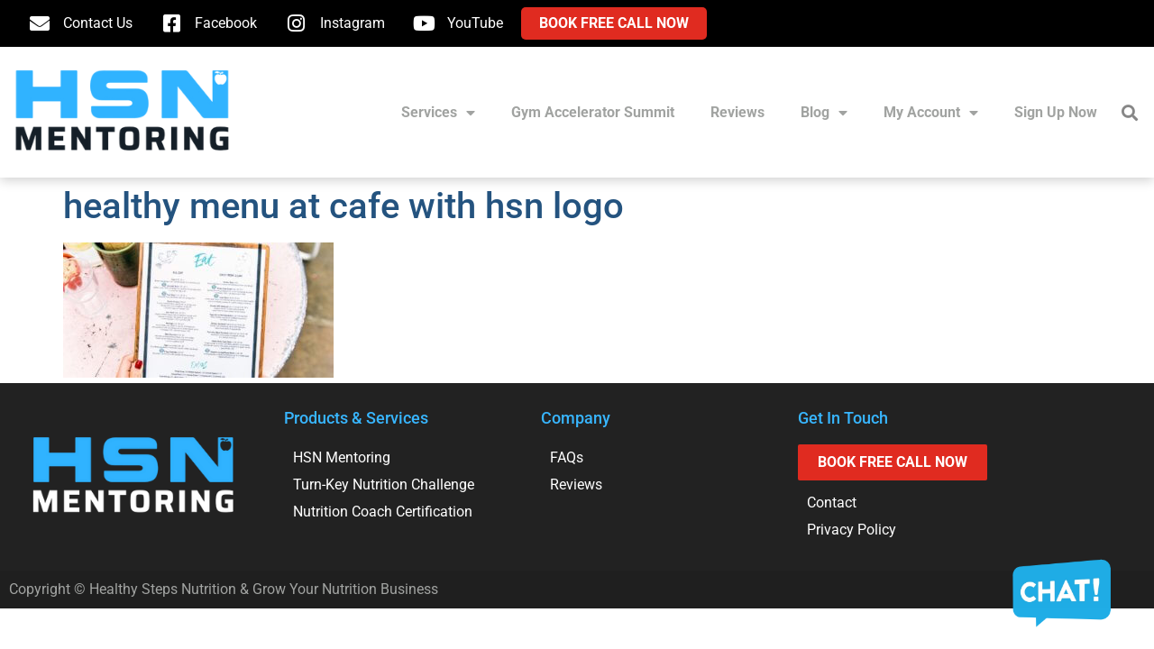

--- FILE ---
content_type: text/html; charset=UTF-8
request_url: https://growyournutritionbusiness.com/guerrilla-marketing-ideas-for-nutrition-coaches/4-75/
body_size: 17181
content:
<!doctype html>
<html lang="en-US">
<head>
	<meta charset="UTF-8">
	<meta name="viewport" content="width=device-width, initial-scale=1">
	<link rel="profile" href="https://gmpg.org/xfn/11">
	<meta name='robots' content='index, follow, max-image-preview:large, max-snippet:-1, max-video-preview:-1' />

	<!-- This site is optimized with the Yoast SEO plugin v26.7 - https://yoast.com/wordpress/plugins/seo/ -->
	<title>healthy menu at cafe with hsn logo - Grow Your Nutrition Business</title>
	<link rel="canonical" href="https://growyournutritionbusiness.com/guerrilla-marketing-ideas-for-nutrition-coaches/4-75/" />
	<meta property="og:locale" content="en_US" />
	<meta property="og:type" content="article" />
	<meta property="og:title" content="healthy menu at cafe with hsn logo - Grow Your Nutrition Business" />
	<meta property="og:url" content="https://growyournutritionbusiness.com/guerrilla-marketing-ideas-for-nutrition-coaches/4-75/" />
	<meta property="og:site_name" content="Grow Your Nutrition Business" />
	<meta property="article:publisher" content="https://www.facebook.com/growyournutritionbusiness/" />
	<meta property="article:modified_time" content="2022-12-28T16:08:07+00:00" />
	<meta property="og:image" content="https://growyournutritionbusiness.com/guerrilla-marketing-ideas-for-nutrition-coaches/4-75" />
	<meta property="og:image:width" content="1200" />
	<meta property="og:image:height" content="600" />
	<meta property="og:image:type" content="image/jpeg" />
	<meta name="twitter:card" content="summary_large_image" />
	<script type="application/ld+json" class="yoast-schema-graph">{"@context":"https://schema.org","@graph":[{"@type":"WebPage","@id":"https://growyournutritionbusiness.com/guerrilla-marketing-ideas-for-nutrition-coaches/4-75/","url":"https://growyournutritionbusiness.com/guerrilla-marketing-ideas-for-nutrition-coaches/4-75/","name":"healthy menu at cafe with hsn logo - Grow Your Nutrition Business","isPartOf":{"@id":"https://growyournutritionbusiness.com/#website"},"primaryImageOfPage":{"@id":"https://growyournutritionbusiness.com/guerrilla-marketing-ideas-for-nutrition-coaches/4-75/#primaryimage"},"image":{"@id":"https://growyournutritionbusiness.com/guerrilla-marketing-ideas-for-nutrition-coaches/4-75/#primaryimage"},"thumbnailUrl":"https://growyournutritionbusiness.com/wp-content/uploads/2022/12/4.jpg","datePublished":"2022-12-28T16:07:25+00:00","dateModified":"2022-12-28T16:08:07+00:00","breadcrumb":{"@id":"https://growyournutritionbusiness.com/guerrilla-marketing-ideas-for-nutrition-coaches/4-75/#breadcrumb"},"inLanguage":"en-US","potentialAction":[{"@type":"ReadAction","target":["https://growyournutritionbusiness.com/guerrilla-marketing-ideas-for-nutrition-coaches/4-75/"]}]},{"@type":"ImageObject","inLanguage":"en-US","@id":"https://growyournutritionbusiness.com/guerrilla-marketing-ideas-for-nutrition-coaches/4-75/#primaryimage","url":"https://growyournutritionbusiness.com/wp-content/uploads/2022/12/4.jpg","contentUrl":"https://growyournutritionbusiness.com/wp-content/uploads/2022/12/4.jpg","width":1200,"height":600,"caption":"healthy menu at cafe with hsn logo showing an example of guerrilla marketing ideas"},{"@type":"BreadcrumbList","@id":"https://growyournutritionbusiness.com/guerrilla-marketing-ideas-for-nutrition-coaches/4-75/#breadcrumb","itemListElement":[{"@type":"ListItem","position":1,"name":"Home","item":"https://growyournutritionbusiness.com/"},{"@type":"ListItem","position":2,"name":"4 Guerrilla Marketing Ideas Every Nutrition Coach Should Try in 2023!","item":"https://growyournutritionbusiness.com/guerrilla-marketing-ideas-for-nutrition-coaches/"},{"@type":"ListItem","position":3,"name":"healthy menu at cafe with hsn logo"}]},{"@type":"WebSite","@id":"https://growyournutritionbusiness.com/#website","url":"https://growyournutritionbusiness.com/","name":"Grow Your Nutrition Business | Healthy Steps Nutrition","description":"Grow Your Nutrition Business","publisher":{"@id":"https://growyournutritionbusiness.com/#organization"},"potentialAction":[{"@type":"SearchAction","target":{"@type":"EntryPoint","urlTemplate":"https://growyournutritionbusiness.com/?s={search_term_string}"},"query-input":{"@type":"PropertyValueSpecification","valueRequired":true,"valueName":"search_term_string"}}],"inLanguage":"en-US"},{"@type":"Organization","@id":"https://growyournutritionbusiness.com/#organization","name":"Grow Your Nutrition Business | Healthy Steps Nutrition","url":"https://growyournutritionbusiness.com/","logo":{"@type":"ImageObject","inLanguage":"en-US","@id":"https://growyournutritionbusiness.com/#/schema/logo/image/","url":"https://growyournutritionbusiness.com/wp-content/uploads/2018/05/hsn_b-1.png","contentUrl":"https://growyournutritionbusiness.com/wp-content/uploads/2018/05/hsn_b-1.png","width":150,"height":142,"caption":"Grow Your Nutrition Business | Healthy Steps Nutrition"},"image":{"@id":"https://growyournutritionbusiness.com/#/schema/logo/image/"},"sameAs":["https://www.facebook.com/growyournutritionbusiness/","https://www.instagram.com/growyournutritionbusiness/","https://www.youtube.com/channel/UCb0F5rxZBP1yPCNoscH8rkw"]}]}</script>
	<!-- / Yoast SEO plugin. -->


<link rel='dns-prefetch' href='//www.googletagmanager.com' />

<link rel="alternate" type="application/rss+xml" title="Grow Your Nutrition Business &raquo; Feed" href="https://growyournutritionbusiness.com/feed/" />
<link rel="alternate" type="application/rss+xml" title="Grow Your Nutrition Business &raquo; Comments Feed" href="https://growyournutritionbusiness.com/comments/feed/" />
<link rel="alternate" title="oEmbed (JSON)" type="application/json+oembed" href="https://growyournutritionbusiness.com/wp-json/oembed/1.0/embed?url=https%3A%2F%2Fgrowyournutritionbusiness.com%2Fguerrilla-marketing-ideas-for-nutrition-coaches%2F4-75%2F" />
<link rel="alternate" title="oEmbed (XML)" type="text/xml+oembed" href="https://growyournutritionbusiness.com/wp-json/oembed/1.0/embed?url=https%3A%2F%2Fgrowyournutritionbusiness.com%2Fguerrilla-marketing-ideas-for-nutrition-coaches%2F4-75%2F&#038;format=xml" />
<style id='wp-img-auto-sizes-contain-inline-css'>
img:is([sizes=auto i],[sizes^="auto," i]){contain-intrinsic-size:3000px 1500px}
/*# sourceURL=wp-img-auto-sizes-contain-inline-css */
</style>
<link data-minify="1" rel='stylesheet' id='dashicons-css' href='https://growyournutritionbusiness.com/wp-content/cache/min/1/wp-includes/css/dashicons.min.css?ver=1768239514' media='all' />
<link data-minify="1" rel='stylesheet' id='post-views-counter-frontend-css' href='https://growyournutritionbusiness.com/wp-content/cache/min/1/wp-content/plugins/post-views-counter/css/frontend.css?ver=1768239514' media='all' />
<style id='wp-emoji-styles-inline-css'>

	img.wp-smiley, img.emoji {
		display: inline !important;
		border: none !important;
		box-shadow: none !important;
		height: 1em !important;
		width: 1em !important;
		margin: 0 0.07em !important;
		vertical-align: -0.1em !important;
		background: none !important;
		padding: 0 !important;
	}
/*# sourceURL=wp-emoji-styles-inline-css */
</style>
<link rel='stylesheet' id='wp-block-library-css' href='https://growyournutritionbusiness.com/wp-includes/css/dist/block-library/style.min.css?ver=1765215277' media='all' />
<link data-minify="1" rel='stylesheet' id='jet-engine-frontend-css' href='https://growyournutritionbusiness.com/wp-content/cache/min/1/wp-content/plugins/jet-engine/assets/css/frontend.css?ver=1768239514' media='all' />
<link data-minify="1" rel='stylesheet' id='ultp-gutenberg-blocks-css' href='https://growyournutritionbusiness.com/wp-content/cache/min/1/wp-content/plugins/uncanny-toolkit-pro/src/blocks/dist/index.css?ver=1768239514' media='all' />
<style id='global-styles-inline-css'>
:root{--wp--preset--aspect-ratio--square: 1;--wp--preset--aspect-ratio--4-3: 4/3;--wp--preset--aspect-ratio--3-4: 3/4;--wp--preset--aspect-ratio--3-2: 3/2;--wp--preset--aspect-ratio--2-3: 2/3;--wp--preset--aspect-ratio--16-9: 16/9;--wp--preset--aspect-ratio--9-16: 9/16;--wp--preset--color--black: #000000;--wp--preset--color--cyan-bluish-gray: #abb8c3;--wp--preset--color--white: #ffffff;--wp--preset--color--pale-pink: #f78da7;--wp--preset--color--vivid-red: #cf2e2e;--wp--preset--color--luminous-vivid-orange: #ff6900;--wp--preset--color--luminous-vivid-amber: #fcb900;--wp--preset--color--light-green-cyan: #7bdcb5;--wp--preset--color--vivid-green-cyan: #00d084;--wp--preset--color--pale-cyan-blue: #8ed1fc;--wp--preset--color--vivid-cyan-blue: #0693e3;--wp--preset--color--vivid-purple: #9b51e0;--wp--preset--color--central-palette-1: #38B6FF;--wp--preset--color--central-palette-2: #578DBF;--wp--preset--color--central-palette-3: #24537F;--wp--preset--color--central-palette-4: #A1A3A1;--wp--preset--color--central-palette-5: #6B6B6B;--wp--preset--color--central-palette-6: #E02B20;--wp--preset--color--central-palette-7: #921911;--wp--preset--gradient--vivid-cyan-blue-to-vivid-purple: linear-gradient(135deg,rgb(6,147,227) 0%,rgb(155,81,224) 100%);--wp--preset--gradient--light-green-cyan-to-vivid-green-cyan: linear-gradient(135deg,rgb(122,220,180) 0%,rgb(0,208,130) 100%);--wp--preset--gradient--luminous-vivid-amber-to-luminous-vivid-orange: linear-gradient(135deg,rgb(252,185,0) 0%,rgb(255,105,0) 100%);--wp--preset--gradient--luminous-vivid-orange-to-vivid-red: linear-gradient(135deg,rgb(255,105,0) 0%,rgb(207,46,46) 100%);--wp--preset--gradient--very-light-gray-to-cyan-bluish-gray: linear-gradient(135deg,rgb(238,238,238) 0%,rgb(169,184,195) 100%);--wp--preset--gradient--cool-to-warm-spectrum: linear-gradient(135deg,rgb(74,234,220) 0%,rgb(151,120,209) 20%,rgb(207,42,186) 40%,rgb(238,44,130) 60%,rgb(251,105,98) 80%,rgb(254,248,76) 100%);--wp--preset--gradient--blush-light-purple: linear-gradient(135deg,rgb(255,206,236) 0%,rgb(152,150,240) 100%);--wp--preset--gradient--blush-bordeaux: linear-gradient(135deg,rgb(254,205,165) 0%,rgb(254,45,45) 50%,rgb(107,0,62) 100%);--wp--preset--gradient--luminous-dusk: linear-gradient(135deg,rgb(255,203,112) 0%,rgb(199,81,192) 50%,rgb(65,88,208) 100%);--wp--preset--gradient--pale-ocean: linear-gradient(135deg,rgb(255,245,203) 0%,rgb(182,227,212) 50%,rgb(51,167,181) 100%);--wp--preset--gradient--electric-grass: linear-gradient(135deg,rgb(202,248,128) 0%,rgb(113,206,126) 100%);--wp--preset--gradient--midnight: linear-gradient(135deg,rgb(2,3,129) 0%,rgb(40,116,252) 100%);--wp--preset--font-size--small: 13px;--wp--preset--font-size--medium: 20px;--wp--preset--font-size--large: 36px;--wp--preset--font-size--x-large: 42px;--wp--preset--spacing--20: 0.44rem;--wp--preset--spacing--30: 0.67rem;--wp--preset--spacing--40: 1rem;--wp--preset--spacing--50: 1.5rem;--wp--preset--spacing--60: 2.25rem;--wp--preset--spacing--70: 3.38rem;--wp--preset--spacing--80: 5.06rem;--wp--preset--shadow--natural: 6px 6px 9px rgba(0, 0, 0, 0.2);--wp--preset--shadow--deep: 12px 12px 50px rgba(0, 0, 0, 0.4);--wp--preset--shadow--sharp: 6px 6px 0px rgba(0, 0, 0, 0.2);--wp--preset--shadow--outlined: 6px 6px 0px -3px rgb(255, 255, 255), 6px 6px rgb(0, 0, 0);--wp--preset--shadow--crisp: 6px 6px 0px rgb(0, 0, 0);}:root { --wp--style--global--content-size: 800px;--wp--style--global--wide-size: 1200px; }:where(body) { margin: 0; }.wp-site-blocks > .alignleft { float: left; margin-right: 2em; }.wp-site-blocks > .alignright { float: right; margin-left: 2em; }.wp-site-blocks > .aligncenter { justify-content: center; margin-left: auto; margin-right: auto; }:where(.wp-site-blocks) > * { margin-block-start: 24px; margin-block-end: 0; }:where(.wp-site-blocks) > :first-child { margin-block-start: 0; }:where(.wp-site-blocks) > :last-child { margin-block-end: 0; }:root { --wp--style--block-gap: 24px; }:root :where(.is-layout-flow) > :first-child{margin-block-start: 0;}:root :where(.is-layout-flow) > :last-child{margin-block-end: 0;}:root :where(.is-layout-flow) > *{margin-block-start: 24px;margin-block-end: 0;}:root :where(.is-layout-constrained) > :first-child{margin-block-start: 0;}:root :where(.is-layout-constrained) > :last-child{margin-block-end: 0;}:root :where(.is-layout-constrained) > *{margin-block-start: 24px;margin-block-end: 0;}:root :where(.is-layout-flex){gap: 24px;}:root :where(.is-layout-grid){gap: 24px;}.is-layout-flow > .alignleft{float: left;margin-inline-start: 0;margin-inline-end: 2em;}.is-layout-flow > .alignright{float: right;margin-inline-start: 2em;margin-inline-end: 0;}.is-layout-flow > .aligncenter{margin-left: auto !important;margin-right: auto !important;}.is-layout-constrained > .alignleft{float: left;margin-inline-start: 0;margin-inline-end: 2em;}.is-layout-constrained > .alignright{float: right;margin-inline-start: 2em;margin-inline-end: 0;}.is-layout-constrained > .aligncenter{margin-left: auto !important;margin-right: auto !important;}.is-layout-constrained > :where(:not(.alignleft):not(.alignright):not(.alignfull)){max-width: var(--wp--style--global--content-size);margin-left: auto !important;margin-right: auto !important;}.is-layout-constrained > .alignwide{max-width: var(--wp--style--global--wide-size);}body .is-layout-flex{display: flex;}.is-layout-flex{flex-wrap: wrap;align-items: center;}.is-layout-flex > :is(*, div){margin: 0;}body .is-layout-grid{display: grid;}.is-layout-grid > :is(*, div){margin: 0;}body{padding-top: 0px;padding-right: 0px;padding-bottom: 0px;padding-left: 0px;}a:where(:not(.wp-element-button)){text-decoration: underline;}:root :where(.wp-element-button, .wp-block-button__link){background-color: #32373c;border-width: 0;color: #fff;font-family: inherit;font-size: inherit;font-style: inherit;font-weight: inherit;letter-spacing: inherit;line-height: inherit;padding-top: calc(0.667em + 2px);padding-right: calc(1.333em + 2px);padding-bottom: calc(0.667em + 2px);padding-left: calc(1.333em + 2px);text-decoration: none;text-transform: inherit;}.has-black-color{color: var(--wp--preset--color--black) !important;}.has-cyan-bluish-gray-color{color: var(--wp--preset--color--cyan-bluish-gray) !important;}.has-white-color{color: var(--wp--preset--color--white) !important;}.has-pale-pink-color{color: var(--wp--preset--color--pale-pink) !important;}.has-vivid-red-color{color: var(--wp--preset--color--vivid-red) !important;}.has-luminous-vivid-orange-color{color: var(--wp--preset--color--luminous-vivid-orange) !important;}.has-luminous-vivid-amber-color{color: var(--wp--preset--color--luminous-vivid-amber) !important;}.has-light-green-cyan-color{color: var(--wp--preset--color--light-green-cyan) !important;}.has-vivid-green-cyan-color{color: var(--wp--preset--color--vivid-green-cyan) !important;}.has-pale-cyan-blue-color{color: var(--wp--preset--color--pale-cyan-blue) !important;}.has-vivid-cyan-blue-color{color: var(--wp--preset--color--vivid-cyan-blue) !important;}.has-vivid-purple-color{color: var(--wp--preset--color--vivid-purple) !important;}.has-central-palette-1-color{color: var(--wp--preset--color--central-palette-1) !important;}.has-central-palette-2-color{color: var(--wp--preset--color--central-palette-2) !important;}.has-central-palette-3-color{color: var(--wp--preset--color--central-palette-3) !important;}.has-central-palette-4-color{color: var(--wp--preset--color--central-palette-4) !important;}.has-central-palette-5-color{color: var(--wp--preset--color--central-palette-5) !important;}.has-central-palette-6-color{color: var(--wp--preset--color--central-palette-6) !important;}.has-central-palette-7-color{color: var(--wp--preset--color--central-palette-7) !important;}.has-black-background-color{background-color: var(--wp--preset--color--black) !important;}.has-cyan-bluish-gray-background-color{background-color: var(--wp--preset--color--cyan-bluish-gray) !important;}.has-white-background-color{background-color: var(--wp--preset--color--white) !important;}.has-pale-pink-background-color{background-color: var(--wp--preset--color--pale-pink) !important;}.has-vivid-red-background-color{background-color: var(--wp--preset--color--vivid-red) !important;}.has-luminous-vivid-orange-background-color{background-color: var(--wp--preset--color--luminous-vivid-orange) !important;}.has-luminous-vivid-amber-background-color{background-color: var(--wp--preset--color--luminous-vivid-amber) !important;}.has-light-green-cyan-background-color{background-color: var(--wp--preset--color--light-green-cyan) !important;}.has-vivid-green-cyan-background-color{background-color: var(--wp--preset--color--vivid-green-cyan) !important;}.has-pale-cyan-blue-background-color{background-color: var(--wp--preset--color--pale-cyan-blue) !important;}.has-vivid-cyan-blue-background-color{background-color: var(--wp--preset--color--vivid-cyan-blue) !important;}.has-vivid-purple-background-color{background-color: var(--wp--preset--color--vivid-purple) !important;}.has-central-palette-1-background-color{background-color: var(--wp--preset--color--central-palette-1) !important;}.has-central-palette-2-background-color{background-color: var(--wp--preset--color--central-palette-2) !important;}.has-central-palette-3-background-color{background-color: var(--wp--preset--color--central-palette-3) !important;}.has-central-palette-4-background-color{background-color: var(--wp--preset--color--central-palette-4) !important;}.has-central-palette-5-background-color{background-color: var(--wp--preset--color--central-palette-5) !important;}.has-central-palette-6-background-color{background-color: var(--wp--preset--color--central-palette-6) !important;}.has-central-palette-7-background-color{background-color: var(--wp--preset--color--central-palette-7) !important;}.has-black-border-color{border-color: var(--wp--preset--color--black) !important;}.has-cyan-bluish-gray-border-color{border-color: var(--wp--preset--color--cyan-bluish-gray) !important;}.has-white-border-color{border-color: var(--wp--preset--color--white) !important;}.has-pale-pink-border-color{border-color: var(--wp--preset--color--pale-pink) !important;}.has-vivid-red-border-color{border-color: var(--wp--preset--color--vivid-red) !important;}.has-luminous-vivid-orange-border-color{border-color: var(--wp--preset--color--luminous-vivid-orange) !important;}.has-luminous-vivid-amber-border-color{border-color: var(--wp--preset--color--luminous-vivid-amber) !important;}.has-light-green-cyan-border-color{border-color: var(--wp--preset--color--light-green-cyan) !important;}.has-vivid-green-cyan-border-color{border-color: var(--wp--preset--color--vivid-green-cyan) !important;}.has-pale-cyan-blue-border-color{border-color: var(--wp--preset--color--pale-cyan-blue) !important;}.has-vivid-cyan-blue-border-color{border-color: var(--wp--preset--color--vivid-cyan-blue) !important;}.has-vivid-purple-border-color{border-color: var(--wp--preset--color--vivid-purple) !important;}.has-central-palette-1-border-color{border-color: var(--wp--preset--color--central-palette-1) !important;}.has-central-palette-2-border-color{border-color: var(--wp--preset--color--central-palette-2) !important;}.has-central-palette-3-border-color{border-color: var(--wp--preset--color--central-palette-3) !important;}.has-central-palette-4-border-color{border-color: var(--wp--preset--color--central-palette-4) !important;}.has-central-palette-5-border-color{border-color: var(--wp--preset--color--central-palette-5) !important;}.has-central-palette-6-border-color{border-color: var(--wp--preset--color--central-palette-6) !important;}.has-central-palette-7-border-color{border-color: var(--wp--preset--color--central-palette-7) !important;}.has-vivid-cyan-blue-to-vivid-purple-gradient-background{background: var(--wp--preset--gradient--vivid-cyan-blue-to-vivid-purple) !important;}.has-light-green-cyan-to-vivid-green-cyan-gradient-background{background: var(--wp--preset--gradient--light-green-cyan-to-vivid-green-cyan) !important;}.has-luminous-vivid-amber-to-luminous-vivid-orange-gradient-background{background: var(--wp--preset--gradient--luminous-vivid-amber-to-luminous-vivid-orange) !important;}.has-luminous-vivid-orange-to-vivid-red-gradient-background{background: var(--wp--preset--gradient--luminous-vivid-orange-to-vivid-red) !important;}.has-very-light-gray-to-cyan-bluish-gray-gradient-background{background: var(--wp--preset--gradient--very-light-gray-to-cyan-bluish-gray) !important;}.has-cool-to-warm-spectrum-gradient-background{background: var(--wp--preset--gradient--cool-to-warm-spectrum) !important;}.has-blush-light-purple-gradient-background{background: var(--wp--preset--gradient--blush-light-purple) !important;}.has-blush-bordeaux-gradient-background{background: var(--wp--preset--gradient--blush-bordeaux) !important;}.has-luminous-dusk-gradient-background{background: var(--wp--preset--gradient--luminous-dusk) !important;}.has-pale-ocean-gradient-background{background: var(--wp--preset--gradient--pale-ocean) !important;}.has-electric-grass-gradient-background{background: var(--wp--preset--gradient--electric-grass) !important;}.has-midnight-gradient-background{background: var(--wp--preset--gradient--midnight) !important;}.has-small-font-size{font-size: var(--wp--preset--font-size--small) !important;}.has-medium-font-size{font-size: var(--wp--preset--font-size--medium) !important;}.has-large-font-size{font-size: var(--wp--preset--font-size--large) !important;}.has-x-large-font-size{font-size: var(--wp--preset--font-size--x-large) !important;}
:root :where(.wp-block-pullquote){font-size: 1.5em;line-height: 1.6;}
/*# sourceURL=global-styles-inline-css */
</style>
<link rel='stylesheet' id='uncannyowl-learndash-toolkit-free-css' href='https://growyournutritionbusiness.com/wp-content/plugins/uncanny-learndash-toolkit/src/assets/frontend/dist/bundle.min.css?ver=1765215398' media='all' />
<link data-minify="1" rel='stylesheet' id='ultp-frontend-css' href='https://growyournutritionbusiness.com/wp-content/cache/min/1/wp-content/plugins/uncanny-toolkit-pro/src/assets/dist/frontend/bundle.min.css?ver=1768239514' media='all' />
<link data-minify="1" rel='stylesheet' id='woocommerce-layout-css' href='https://growyournutritionbusiness.com/wp-content/cache/min/1/wp-content/plugins/woocommerce/assets/css/woocommerce-layout.css?ver=1768239514' media='all' />
<link data-minify="1" rel='stylesheet' id='woocommerce-smallscreen-css' href='https://growyournutritionbusiness.com/wp-content/cache/min/1/wp-content/plugins/woocommerce/assets/css/woocommerce-smallscreen.css?ver=1768239514' media='only screen and (max-width: 768px)' />
<link data-minify="1" rel='stylesheet' id='woocommerce-general-css' href='https://growyournutritionbusiness.com/wp-content/cache/min/1/wp-content/plugins/woocommerce/assets/css/woocommerce.css?ver=1768239514' media='all' />
<style id='woocommerce-inline-inline-css'>
.woocommerce form .form-row .required { visibility: visible; }
/*# sourceURL=woocommerce-inline-inline-css */
</style>
<link rel='stylesheet' id='affwp-forms-css' href='https://growyournutritionbusiness.com/wp-content/plugins/affiliate-wp/assets/css/forms.min.css?ver=1767029591' media='all' />
<link rel='stylesheet' id='learndash_quiz_front_css-css' href='//growyournutritionbusiness.com/wp-content/plugins/sfwd-lms/themes/legacy/templates/learndash_quiz_front.min.css?ver=1766425053' media='all' />
<link rel='stylesheet' id='learndash_style-css' href='//growyournutritionbusiness.com/wp-content/plugins/sfwd-lms/assets/css/style.min.css?ver=1766425053' media='all' />
<link data-minify="1" rel='stylesheet' id='learndash-css' href='https://growyournutritionbusiness.com/wp-content/cache/min/1/wp-content/plugins/sfwd-lms/src/assets/dist/css/styles.css?ver=1768239514' media='all' />
<link rel='stylesheet' id='sfwd_front_css-css' href='//growyournutritionbusiness.com/wp-content/plugins/sfwd-lms/assets/css/front.min.css?ver=1766425053' media='all' />
<link rel='stylesheet' id='jquery-dropdown-css-css' href='//growyournutritionbusiness.com/wp-content/plugins/sfwd-lms/assets/css/jquery.dropdown.min.css?ver=1766425053' media='all' />
<link rel='stylesheet' id='learndash_pager_css-css' href='//growyournutritionbusiness.com/wp-content/plugins/sfwd-lms/themes/legacy/templates/learndash_pager.min.css?ver=1766425053' media='all' />
<link rel='stylesheet' id='learndash_template_style_css-css' href='//growyournutritionbusiness.com/wp-content/plugins/sfwd-lms/themes/legacy/templates/learndash_template_style.min.css?ver=1766425053' media='all' />
<link rel='stylesheet' id='learndash_lesson_video-css' href='//growyournutritionbusiness.com/wp-content/plugins/sfwd-lms/themes/legacy/templates/learndash_lesson_video.min.css?ver=1766425053' media='all' />
<link data-minify="1" rel='stylesheet' id='learndash-admin-bar-css' href='https://growyournutritionbusiness.com/wp-content/cache/min/1/wp-content/plugins/sfwd-lms/src/assets/dist/css/admin-bar/styles.css?ver=1768239514' media='all' />
<link data-minify="1" rel='stylesheet' id='learndash-course-grid-skin-grid-css' href='https://growyournutritionbusiness.com/wp-content/cache/min/1/wp-content/plugins/sfwd-lms/includes/course-grid/templates/skins/grid/style.css?ver=1768239514' media='all' />
<link data-minify="1" rel='stylesheet' id='learndash-course-grid-pagination-css' href='https://growyournutritionbusiness.com/wp-content/cache/min/1/wp-content/plugins/sfwd-lms/includes/course-grid/templates/pagination/style.css?ver=1768239514' media='all' />
<link data-minify="1" rel='stylesheet' id='learndash-course-grid-filter-css' href='https://growyournutritionbusiness.com/wp-content/cache/min/1/wp-content/plugins/sfwd-lms/includes/course-grid/templates/filter/style.css?ver=1768239514' media='all' />
<link data-minify="1" rel='stylesheet' id='learndash-course-grid-card-grid-1-css' href='https://growyournutritionbusiness.com/wp-content/cache/min/1/wp-content/plugins/sfwd-lms/includes/course-grid/templates/cards/grid-1/style.css?ver=1768239514' media='all' />
<link rel='stylesheet' id='ld-content-cloner-css' href='https://growyournutritionbusiness.com/wp-content/plugins/ld-content-cloner/public/css/ld-content-cloner-public.css?ver=1647984525' media='all' />
<link rel='stylesheet' id='parent-style-css' href='https://growyournutritionbusiness.com/wp-content/themes/hello-elementor/style.css?ver=1761582891' media='all' />
<link data-minify="1" rel='stylesheet' id='child-style-css' href='https://growyournutritionbusiness.com/wp-content/cache/min/1/wp-content/themes/gynb-hello/style.css?ver=1768239514' media='all' />
<link data-minify="1" rel='stylesheet' id='hello-elementor-css' href='https://growyournutritionbusiness.com/wp-content/cache/min/1/wp-content/themes/hello-elementor/assets/css/reset.css?ver=1768239514' media='all' />
<link data-minify="1" rel='stylesheet' id='hello-elementor-theme-style-css' href='https://growyournutritionbusiness.com/wp-content/cache/min/1/wp-content/themes/hello-elementor/assets/css/theme.css?ver=1768239514' media='all' />
<link data-minify="1" rel='stylesheet' id='hello-elementor-header-footer-css' href='https://growyournutritionbusiness.com/wp-content/cache/min/1/wp-content/themes/hello-elementor/assets/css/header-footer.css?ver=1768239514' media='all' />
<link rel='stylesheet' id='elementor-frontend-css' href='https://growyournutritionbusiness.com/wp-content/plugins/elementor/assets/css/frontend.min.css?ver=1768239449' media='all' />
<link rel='stylesheet' id='widget-icon-list-css' href='https://growyournutritionbusiness.com/wp-content/plugins/elementor/assets/css/widget-icon-list.min.css?ver=1768239449' media='all' />
<link rel='stylesheet' id='widget-image-css' href='https://growyournutritionbusiness.com/wp-content/plugins/elementor/assets/css/widget-image.min.css?ver=1768239449' media='all' />
<link rel='stylesheet' id='widget-nav-menu-css' href='https://growyournutritionbusiness.com/wp-content/plugins/elementor-pro/assets/css/widget-nav-menu.min.css?ver=1764005610' media='all' />
<link rel='stylesheet' id='widget-search-form-css' href='https://growyournutritionbusiness.com/wp-content/plugins/elementor-pro/assets/css/widget-search-form.min.css?ver=1764005610' media='all' />
<link rel='stylesheet' id='elementor-icons-shared-0-css' href='https://growyournutritionbusiness.com/wp-content/plugins/elementor/assets/lib/font-awesome/css/fontawesome.min.css?ver=1768239450' media='all' />
<link data-minify="1" rel='stylesheet' id='elementor-icons-fa-solid-css' href='https://growyournutritionbusiness.com/wp-content/cache/min/1/wp-content/plugins/elementor/assets/lib/font-awesome/css/solid.min.css?ver=1768239514' media='all' />
<link rel='stylesheet' id='e-sticky-css' href='https://growyournutritionbusiness.com/wp-content/plugins/elementor-pro/assets/css/modules/sticky.min.css?ver=1764005610' media='all' />
<link rel='stylesheet' id='widget-heading-css' href='https://growyournutritionbusiness.com/wp-content/plugins/elementor/assets/css/widget-heading.min.css?ver=1768239449' media='all' />
<link data-minify="1" rel='stylesheet' id='elementor-icons-css' href='https://growyournutritionbusiness.com/wp-content/cache/min/1/wp-content/plugins/elementor/assets/lib/eicons/css/elementor-icons.min.css?ver=1768239514' media='all' />
<link rel='stylesheet' id='elementor-post-33587-css' href='https://growyournutritionbusiness.com/wp-content/uploads/elementor/css/post-33587.css?ver=1768239512' media='all' />
<link data-minify="1" rel='stylesheet' id='namogo-icons-css' href='https://growyournutritionbusiness.com/wp-content/cache/min/1/wp-content/plugins/elementor-extras/assets/lib/nicons/css/nicons.css?ver=1768239514' media='all' />
<link rel='stylesheet' id='elementor-extras-frontend-css' href='https://growyournutritionbusiness.com/wp-content/plugins/elementor-extras/assets/css/frontend.min.css?ver=1713804355' media='all' />
<link rel='stylesheet' id='elementor-post-23113-css' href='https://growyournutritionbusiness.com/wp-content/uploads/elementor/css/post-23113.css?ver=1768239513' media='all' />
<link rel='stylesheet' id='elementor-post-23128-css' href='https://growyournutritionbusiness.com/wp-content/uploads/elementor/css/post-23128.css?ver=1768239513' media='all' />
<link rel='stylesheet' id='hello-elementor-base-css' href='https://growyournutritionbusiness.com/wp-content/themes/hello-elementor/style.css?ver=1761582891' media='all' />
<link data-minify="1" rel='stylesheet' id='gynb-hello-base-css' href='https://growyournutritionbusiness.com/wp-content/cache/min/1/wp-content/themes/gynb-hello/style.css?ver=1768239514' media='all' />
<link data-minify="1" rel='stylesheet' id='gynb-hello-checkout-css' href='https://growyournutritionbusiness.com/wp-content/cache/min/1/wp-content/themes/gynb-hello/css/checkout.css?ver=1768239514' media='all' />
<link data-minify="1" rel='stylesheet' id='gynb-hello-gynb-hello-css' href='https://growyournutritionbusiness.com/wp-content/cache/min/1/wp-content/themes/gynb-hello/css/gynb-hello.css?ver=1768239514' media='all' />
<link data-minify="1" rel='stylesheet' id='gynb-hello-listen360-css' href='https://growyournutritionbusiness.com/wp-content/cache/min/1/wp-content/themes/gynb-hello/css/listen360.css?ver=1768239514' media='all' />
<link data-minify="1" rel='stylesheet' id='gynb-hello-my-account-css' href='https://growyournutritionbusiness.com/wp-content/cache/min/1/wp-content/themes/gynb-hello/css/my-account.css?ver=1768239514' media='all' />
<link data-minify="1" rel='stylesheet' id='elementor-gf-local-roboto-css' href='https://growyournutritionbusiness.com/wp-content/cache/min/1/wp-content/uploads/elementor/google-fonts/css/roboto.css?ver=1768239514' media='all' />
<link data-minify="1" rel='stylesheet' id='elementor-gf-local-robotoslab-css' href='https://growyournutritionbusiness.com/wp-content/cache/min/1/wp-content/uploads/elementor/google-fonts/css/robotoslab.css?ver=1768239514' media='all' />
<link data-minify="1" rel='stylesheet' id='elementor-icons-fa-brands-css' href='https://growyournutritionbusiness.com/wp-content/cache/min/1/wp-content/plugins/elementor/assets/lib/font-awesome/css/brands.min.css?ver=1768239514' media='all' />
<script src="https://growyournutritionbusiness.com/wp-includes/js/jquery/jquery.min.js?ver=1699897522" id="jquery-core-js"></script>
<script src="https://growyournutritionbusiness.com/wp-includes/js/jquery/jquery-migrate.min.js?ver=1691687602" id="jquery-migrate-js"></script>
<script id="uncannyowl-learndash-toolkit-free-js-extra">
var UncannyToolkit = {"ajax":{"url":"https://growyournutritionbusiness.com/wp-admin/admin-ajax.php","nonce":"52f1295dde"},"integrity":{"shouldPreventConcurrentLogin":false},"i18n":{"dismiss":"Dismiss","preventConcurrentLogin":"Your account has exceeded maximum concurrent login number.","error":{"generic":"Something went wrong. Please, try again"}},"modals":[],"frontendLogin":{"hasAjaxEnabled":false,"currentPageIsLoginPage":false,"ui":{"showAnimationOnSubmit":true,"buttonDisabledOnSubmit":true},"i18n":{"checkReCaptcha":"Please verify that you are not a robot."}}};
//# sourceURL=uncannyowl-learndash-toolkit-free-js-extra
</script>
<script src="https://growyournutritionbusiness.com/wp-content/plugins/uncanny-learndash-toolkit/src/assets/frontend/dist/bundle.min.js?ver=1765215398" id="uncannyowl-learndash-toolkit-free-js" data-rocket-defer defer></script>
<script id="ultp-frontend-js-extra">
var UncannyToolkitPro = {"restURL":"https://growyournutritionbusiness.com/wp-json/uo_toolkit/v1/","nonce":"d55cc9aad8"};
//# sourceURL=ultp-frontend-js-extra
</script>
<script src="https://growyournutritionbusiness.com/wp-content/plugins/uncanny-toolkit-pro/src/assets/dist/frontend/bundle.min.js?ver=1763400877" id="ultp-frontend-js" data-rocket-defer defer></script>
<script src="https://growyournutritionbusiness.com/wp-content/plugins/woocommerce/assets/js/jquery-blockui/jquery.blockUI.min.js?ver=1766425027" id="wc-jquery-blockui-js" defer data-wp-strategy="defer"></script>
<script id="wc-add-to-cart-js-extra">
var wc_add_to_cart_params = {"ajax_url":"/wp-admin/admin-ajax.php","wc_ajax_url":"/?wc-ajax=%%endpoint%%","i18n_view_cart":"View cart","cart_url":"https://growyournutritionbusiness.com/checkout/","is_cart":"","cart_redirect_after_add":"no"};
//# sourceURL=wc-add-to-cart-js-extra
</script>
<script src="https://growyournutritionbusiness.com/wp-content/plugins/woocommerce/assets/js/frontend/add-to-cart.min.js?ver=1766425027" id="wc-add-to-cart-js" defer data-wp-strategy="defer"></script>
<script src="https://growyournutritionbusiness.com/wp-content/plugins/woocommerce/assets/js/js-cookie/js.cookie.min.js?ver=1766425027" id="wc-js-cookie-js" defer data-wp-strategy="defer"></script>
<script id="woocommerce-js-extra">
var woocommerce_params = {"ajax_url":"/wp-admin/admin-ajax.php","wc_ajax_url":"/?wc-ajax=%%endpoint%%","i18n_password_show":"Show password","i18n_password_hide":"Hide password"};
//# sourceURL=woocommerce-js-extra
</script>
<script src="https://growyournutritionbusiness.com/wp-content/plugins/woocommerce/assets/js/frontend/woocommerce.min.js?ver=1766425027" id="woocommerce-js" defer data-wp-strategy="defer"></script>
<script src="https://growyournutritionbusiness.com/wp-content/plugins/woocommerce/assets/js/jquery-cookie/jquery.cookie.min.js?ver=1766425027" id="wc-jquery-cookie-js" data-wp-strategy="defer" data-rocket-defer defer></script>
<script id="jquery-cookie-js-extra">
var affwp_scripts = {"ajaxurl":"https://growyournutritionbusiness.com/wp-admin/admin-ajax.php"};
//# sourceURL=jquery-cookie-js-extra
</script>
<script id="affwp-tracking-js-extra">
var affwp_debug_vars = {"integrations":{"woocommerce":"WooCommerce","wpforms":"WPForms"},"version":"2.30.2","currency":"USD","ref_cookie":"affwp_ref","visit_cookie":"affwp_ref_visit_id","campaign_cookie":"affwp_campaign"};
//# sourceURL=affwp-tracking-js-extra
</script>
<script src="https://growyournutritionbusiness.com/wp-content/plugins/affiliate-wp/assets/js/tracking.min.js?ver=1767029591" id="affwp-tracking-js" data-rocket-defer defer></script>
<script data-minify="1" src="https://growyournutritionbusiness.com/wp-content/cache/min/1/wp-content/plugins/ld-content-cloner/public/js/ld-content-cloner-public.js?ver=1757533141" id="ld-content-cloner-js" data-rocket-defer defer></script>

<!-- Google tag (gtag.js) snippet added by Site Kit -->
<!-- Google Analytics snippet added by Site Kit -->
<script src="https://www.googletagmanager.com/gtag/js?id=GT-PLVW5N3B&amp;ver=1768682624" id="google_gtagjs-js" async></script>
<script id="google_gtagjs-js-after">
window.dataLayer = window.dataLayer || [];function gtag(){dataLayer.push(arguments);}
gtag("set","linker",{"domains":["growyournutritionbusiness.com"]});
gtag("js", new Date());
gtag("set", "developer_id.dZTNiMT", true);
gtag("config", "GT-PLVW5N3B");
//# sourceURL=google_gtagjs-js-after
</script>
<link rel="https://api.w.org/" href="https://growyournutritionbusiness.com/wp-json/" /><link rel="alternate" title="JSON" type="application/json" href="https://growyournutritionbusiness.com/wp-json/wp/v2/media/73519" /><link rel="EditURI" type="application/rsd+xml" title="RSD" href="https://growyournutritionbusiness.com/xmlrpc.php?rsd" />
<link rel='shortlink' href='https://growyournutritionbusiness.com/?p=73519' />
<meta name="generator" content="Site Kit by Google 1.168.0" /><script type='text/javascript' data-cfasync='false'>var _mmunch = {'front': false, 'page': false, 'post': false, 'category': false, 'author': false, 'search': false, 'attachment': false, 'tag': false};_mmunch['post'] = true; _mmunch['postData'] = {"ID":73519,"post_name":"4-75","post_title":"healthy menu at cafe with hsn logo","post_type":"attachment","post_author":"322","post_status":"inherit"}; _mmunch['postCategories'] = []; _mmunch['postTags'] = false; _mmunch['postAuthor'] = {"name":"Heather Kiddoo","ID":322};_mmunch['attachment'] = true;</script><script data-cfasync="false" src="//a.mailmunch.co/app/v1/site.js" id="mailmunch-script" data-plugin="mailmunch" data-mailmunch-site-id="369173" async></script><!-- Stream WordPress user activity plugin v4.1.1 -->
		<script type="text/javascript">
		var AFFWP = AFFWP || {};
		AFFWP.referral_var = 'ref';
		AFFWP.expiration = 90;
		AFFWP.debug = 0;


		AFFWP.referral_credit_last = 0;
		</script>
<meta name="google-site-verification" content="RBAIz-LFhNoUu9v2cllv_MHjiTTukPgJuQ7pVGOytxE" /><meta name="google-site-verification" content="qMJc5neZmbiSLv6L9cuC7Nj-9blxp6MawI_QpKwKBrg" /><!-- Facebook Pixel Code -->
<script>
!function(f,b,e,v,n,t,s){if(f.fbq)return;n=f.fbq=function(){n.callMethod?
n.callMethod.apply(n,arguments):n.queue.push(arguments)};if(!f._fbq)f._fbq=n;
n.push=n;n.loaded=!0;n.version="2.0";n.queue=[];t=b.createElement(e);t.async=!0;
t.src=v;s=b.getElementsByTagName(e)[0];s.parentNode.insertBefore(t,s)}(window,
document,"script","https://connect.facebook.net/en_US/fbevents.js");
fbq("init", "1769556253326104"); // Insert your pixel ID here.
fbq("track", "PageView");
</script>
<noscript><img height="1" width="1" style="display:none"
src="https://www.facebook.com/tr?id=1769556253326104&ev=PageView&noscript=1"
/></noscript>
<!-- DO NOT MODIFY -->
<!-- End Facebook Pixel Code --><!-- Global site tag (gtag.js) - Google Analytics -->
<script async src="https://www.googletagmanager.com/gtag/js?id=UA-151193532-1"></script>
<script>
  window.dataLayer = window.dataLayer || [];
  function gtag(){dataLayer.push(arguments);}
  gtag("js", new Date());
  gtag("config", "UA-151193532-1");
</script>

<script>
  (function(i,s,o,g,r,a,m){i["GoogleAnalyticsObject"]=r;i[r]=i[r]||function(){
  (i[r].q=i[r].q||[]).push(arguments)},i[r].l=1*new Date();a=s.createElement(o),
  m=s.getElementsByTagName(o)[0];a.async=1;a.src=g;m.parentNode.insertBefore(a,m)
  })(window,document,"script","https://www.google-analytics.com/analytics.js","ga");

  ga("create", "UA-100475548-1", "auto");
  ga("send", "pageview");

</script>	<noscript><style>.woocommerce-product-gallery{ opacity: 1 !important; }</style></noscript>
	<meta name="generator" content="Elementor 3.34.1; features: additional_custom_breakpoints; settings: css_print_method-external, google_font-enabled, font_display-auto">
			<style>
				.e-con.e-parent:nth-of-type(n+4):not(.e-lazyloaded):not(.e-no-lazyload),
				.e-con.e-parent:nth-of-type(n+4):not(.e-lazyloaded):not(.e-no-lazyload) * {
					background-image: none !important;
				}
				@media screen and (max-height: 1024px) {
					.e-con.e-parent:nth-of-type(n+3):not(.e-lazyloaded):not(.e-no-lazyload),
					.e-con.e-parent:nth-of-type(n+3):not(.e-lazyloaded):not(.e-no-lazyload) * {
						background-image: none !important;
					}
				}
				@media screen and (max-height: 640px) {
					.e-con.e-parent:nth-of-type(n+2):not(.e-lazyloaded):not(.e-no-lazyload),
					.e-con.e-parent:nth-of-type(n+2):not(.e-lazyloaded):not(.e-no-lazyload) * {
						background-image: none !important;
					}
				}
			</style>
			<link rel="icon" href="https://growyournutritionbusiness.com/wp-content/uploads/2017/08/cropped-HSN-Clean-32x32.jpg" sizes="32x32" />
<link rel="icon" href="https://growyournutritionbusiness.com/wp-content/uploads/2017/08/cropped-HSN-Clean-192x192.jpg" sizes="192x192" />
<link rel="apple-touch-icon" href="https://growyournutritionbusiness.com/wp-content/uploads/2017/08/cropped-HSN-Clean-180x180.jpg" />
<meta name="msapplication-TileImage" content="https://growyournutritionbusiness.com/wp-content/uploads/2017/08/cropped-HSN-Clean-270x270.jpg" />
<style id="kt_central_palette_gutenberg_css" type="text/css">.has-central-palette-1-color{color:#38B6FF !important}.has-central-palette-1-background-color{background-color:#38B6FF !important}.has-central-palette-2-color{color:#578DBF !important}.has-central-palette-2-background-color{background-color:#578DBF !important}.has-central-palette-3-color{color:#24537F !important}.has-central-palette-3-background-color{background-color:#24537F !important}.has-central-palette-4-color{color:#A1A3A1 !important}.has-central-palette-4-background-color{background-color:#A1A3A1 !important}.has-central-palette-5-color{color:#6B6B6B !important}.has-central-palette-5-background-color{background-color:#6B6B6B !important}.has-central-palette-6-color{color:#E02B20 !important}.has-central-palette-6-background-color{background-color:#E02B20 !important}.has-central-palette-7-color{color:#921911 !important}.has-central-palette-7-background-color{background-color:#921911 !important}
</style>
<noscript><style id="rocket-lazyload-nojs-css">.rll-youtube-player, [data-lazy-src]{display:none !important;}</style></noscript><meta name="generator" content="WP Rocket 3.20.3" data-wpr-features="wpr_defer_js wpr_minify_js wpr_lazyload_images wpr_lazyload_iframes wpr_minify_css wpr_desktop" /></head>
<body class="attachment wp-singular attachment-template-default single single-attachment postid-73519 attachmentid-73519 attachment-jpeg wp-embed-responsive wp-theme-hello-elementor wp-child-theme-gynb-hello theme-hello-elementor woocommerce-no-js attachment-4-75 chrome hello-elementor-default elementor-default elementor-kit-33587">


<a class="skip-link screen-reader-text" href="#content">Skip to content</a>

		<header data-rocket-location-hash="ed151038334d1f0f5941e0da63bc7999" data-elementor-type="header" data-elementor-id="23113" class="elementor elementor-23113 elementor-location-header" data-elementor-post-type="elementor_library">
					<section class="elementor-section elementor-top-section elementor-element elementor-element-1c2c164 elementor-section-stretched elementor-section-full_width elementor-section-height-default elementor-section-height-default" data-id="1c2c164" data-element_type="section" data-settings="{&quot;stretch_section&quot;:&quot;section-stretched&quot;,&quot;background_background&quot;:&quot;classic&quot;,&quot;sticky&quot;:&quot;top&quot;,&quot;sticky_effects_offset&quot;:80,&quot;sticky_on&quot;:[&quot;desktop&quot;,&quot;tablet&quot;,&quot;mobile&quot;],&quot;sticky_offset&quot;:0,&quot;sticky_anchor_link_offset&quot;:0}">
						<div data-rocket-location-hash="0b3376bad69c5a64f5d59c7096455786" class="elementor-container elementor-column-gap-no">
					<div class="elementor-column elementor-col-100 elementor-top-column elementor-element elementor-element-2250b01" data-id="2250b01" data-element_type="column">
			<div class="elementor-widget-wrap elementor-element-populated">
						<section class="elementor-section elementor-inner-section elementor-element elementor-element-b1f93eb elementor-section-full_width elementor-section-height-default elementor-section-height-default" data-id="b1f93eb" data-element_type="section" id="gynb-header-socialbar" data-settings="{&quot;background_background&quot;:&quot;classic&quot;}">
						<div class="elementor-container elementor-column-gap-default">
					<div class="elementor-column elementor-col-100 elementor-inner-column elementor-element elementor-element-c2e9fd4" data-id="c2e9fd4" data-element_type="column" data-settings="{&quot;background_background&quot;:&quot;classic&quot;}">
			<div class="elementor-widget-wrap elementor-element-populated">
						<div class="elementor-element elementor-element-d2b2cf2 elementor-icon-list--layout-inline elementor-align-end elementor-mobile-align-center hide-if-nav-hidden elementor-list-item-link-full_width elementor-widget elementor-widget-icon-list" data-id="d2b2cf2" data-element_type="widget" id="gynb-social-topnav" data-widget_type="icon-list.default">
				<div class="elementor-widget-container">
							<ul class="elementor-icon-list-items elementor-inline-items">
							<li class="elementor-icon-list-item elementor-inline-item">
											<a href="https://growyournutritionbusiness.com/contact/">

												<span class="elementor-icon-list-icon">
							<i aria-hidden="true" class="fas fa-envelope"></i>						</span>
										<span class="elementor-icon-list-text">Contact Us</span>
											</a>
									</li>
								<li class="elementor-icon-list-item elementor-inline-item">
											<a href="https://www.facebook.com/growyournutritionbusiness/">

												<span class="elementor-icon-list-icon">
							<i aria-hidden="true" class="fab fa-facebook-square"></i>						</span>
										<span class="elementor-icon-list-text">Facebook</span>
											</a>
									</li>
								<li class="elementor-icon-list-item elementor-inline-item">
											<a href="https://www.instagram.com/hsn_mentoring/">

												<span class="elementor-icon-list-icon">
							<i aria-hidden="true" class="fab fa-instagram"></i>						</span>
										<span class="elementor-icon-list-text">Instagram</span>
											</a>
									</li>
								<li class="elementor-icon-list-item elementor-inline-item">
											<a href="https://www.youtube.com/channel/UCb0F5rxZBP1yPCNoscH8rkw">

												<span class="elementor-icon-list-icon">
							<i aria-hidden="true" class="fab fa-youtube"></i>						</span>
										<span class="elementor-icon-list-text">YouTube</span>
											</a>
									</li>
								<li class="elementor-icon-list-item elementor-inline-item">
											<a href="https://hsn-mentoring.growyournutritionbusiness.com/home" target="_blank">

											<span class="elementor-icon-list-text">BOOK FREE CALL NOW</span>
											</a>
									</li>
						</ul>
						</div>
				</div>
					</div>
		</div>
					</div>
		</section>
				<section class="elementor-section elementor-inner-section elementor-element elementor-element-81378c3 elementor-section-full_width elementor-section-content-middle elementor-section-height-default elementor-section-height-default" data-id="81378c3" data-element_type="section" id="gynb-header-mainnav" data-settings="{&quot;background_background&quot;:&quot;classic&quot;}">
						<div class="elementor-container elementor-column-gap-default">
					<div class="elementor-column elementor-col-50 elementor-inner-column elementor-element elementor-element-7efe63e" data-id="7efe63e" data-element_type="column">
			<div class="elementor-widget-wrap elementor-element-populated">
						<div class="elementor-element elementor-element-c618981 elementor-widget__width-auto elementor-widget-mobile__width-inherit elementor-widget elementor-widget-image" data-id="c618981" data-element_type="widget" id="gynb-header-logo" data-widget_type="image.default">
				<div class="elementor-widget-container">
																<a href="https://growyournutritionbusiness.com">
							<img width="300" height="150" src="data:image/svg+xml,%3Csvg%20xmlns='http://www.w3.org/2000/svg'%20viewBox='0%200%20300%20150'%3E%3C/svg%3E" class="attachment-medium size-medium wp-image-85987" alt="" data-lazy-src="https://growyournutritionbusiness.com/wp-content/uploads/2019/08/Untitled-design-79.png" /><noscript><img width="300" height="150" src="https://growyournutritionbusiness.com/wp-content/uploads/2019/08/Untitled-design-79.png" class="attachment-medium size-medium wp-image-85987" alt="" /></noscript>								</a>
															</div>
				</div>
					</div>
		</div>
				<div class="elementor-column elementor-col-50 elementor-inner-column elementor-element elementor-element-e5b9683" data-id="e5b9683" data-element_type="column">
			<div class="elementor-widget-wrap elementor-element-populated">
				<div class="elementor-element elementor-element-a3aea9d hide-if-nav-hidden e-flex e-con-boxed e-con e-parent" data-id="a3aea9d" data-element_type="container">
					<div class="e-con-inner">
				<div class="elementor-element elementor-element-b91a208 elementor-nav-menu__align-end elementor-widget__width-auto elementor-widget-mobile__width-inherit elementor-nav-menu--stretch elementor-nav-menu--dropdown-tablet elementor-nav-menu__text-align-aside elementor-nav-menu--toggle elementor-nav-menu--burger elementor-widget elementor-widget-nav-menu" data-id="b91a208" data-element_type="widget" data-settings="{&quot;full_width&quot;:&quot;stretch&quot;,&quot;layout&quot;:&quot;horizontal&quot;,&quot;submenu_icon&quot;:{&quot;value&quot;:&quot;&lt;i class=\&quot;fas fa-caret-down\&quot; aria-hidden=\&quot;true\&quot;&gt;&lt;\/i&gt;&quot;,&quot;library&quot;:&quot;fa-solid&quot;},&quot;toggle&quot;:&quot;burger&quot;}" data-widget_type="nav-menu.default">
				<div class="elementor-widget-container">
								<nav aria-label="Menu" class="elementor-nav-menu--main elementor-nav-menu__container elementor-nav-menu--layout-horizontal e--pointer-underline e--animation-fade">
				<ul id="menu-1-b91a208" class="elementor-nav-menu"><li class="menu-item menu-item-type-custom menu-item-object-custom menu-item-has-children menu-item-76125"><a href="https://growyournutritionbusiness.com/turn-key-nutrition-challenge-for-gym-owners/" class="elementor-item">Services</a>
<ul class="sub-menu elementor-nav-menu--dropdown">
	<li class="menu-item menu-item-type-custom menu-item-object-custom menu-item-home menu-item-85348"><a href="https://growyournutritionbusiness.com/" class="elementor-sub-item">HSN Mentoring (Turn-Key Health Coaching Program)</a></li>
	<li class="menu-item menu-item-type-post_type menu-item-object-page menu-item-76127"><a href="https://growyournutritionbusiness.com/healthy-steps-nutrition-coach-certification/" class="elementor-sub-item">Nutrition Coach Certification (Standalone Course)</a></li>
	<li class="menu-item menu-item-type-post_type menu-item-object-page menu-item-69457"><a href="https://growyournutritionbusiness.com/turn-key-nutrition-challenge-for-gym-owners/" class="elementor-sub-item">Turn-Key Nutrition Challenge (Standalone Course)</a></li>
</ul>
</li>
<li class="menu-item menu-item-type-custom menu-item-object-custom menu-item-85346"><a href="https://growyournutritionbusiness.com/gas/" class="elementor-item">Gym Accelerator Summit</a></li>
<li class="menu-item menu-item-type-post_type menu-item-object-page menu-item-59744"><a href="https://growyournutritionbusiness.com/gym-owner-and-nutrition-coach-stories/" class="elementor-item">Reviews</a></li>
<li class="menu-item menu-item-type-post_type menu-item-object-page menu-item-has-children menu-item-2754"><a href="https://growyournutritionbusiness.com/blog/" class="elementor-item">Blog</a>
<ul class="sub-menu elementor-nav-menu--dropdown">
	<li class="menu-item menu-item-type-custom menu-item-object-custom menu-item-63846"><a href="https://growyournutritionbusiness.com/blog/" class="elementor-sub-item">Blog</a></li>
	<li class="menu-item menu-item-type-custom menu-item-object-custom menu-item-45481"><a href="https://growyournutritionbusiness.com/category/podcast/" class="elementor-sub-item">Podcast</a></li>
</ul>
</li>
<li class="menu-item menu-item-type-post_type menu-item-object-page menu-item-has-children menu-item-3336"><a href="https://growyournutritionbusiness.com/my-account/" class="elementor-item">My Account</a>
<ul class="sub-menu elementor-nav-menu--dropdown">
	<li class="menu-item menu-item-type-custom menu-item-object-custom menu-item-20476"><a href="/my-account/view-courses/" class="elementor-sub-item">My Courses</a></li>
</ul>
</li>
<li class="menu-item menu-item-type-custom menu-item-object-custom menu-item-48041"><a href="https://growyournutritionbusiness.com/product/mentoring-program/" class="elementor-item">Sign Up Now</a></li>
</ul>			</nav>
					<div class="elementor-menu-toggle" role="button" tabindex="0" aria-label="Menu Toggle" aria-expanded="false">
			<i aria-hidden="true" role="presentation" class="elementor-menu-toggle__icon--open eicon-menu-bar"></i><i aria-hidden="true" role="presentation" class="elementor-menu-toggle__icon--close eicon-close"></i>		</div>
					<nav class="elementor-nav-menu--dropdown elementor-nav-menu__container" aria-hidden="true">
				<ul id="menu-2-b91a208" class="elementor-nav-menu"><li class="menu-item menu-item-type-custom menu-item-object-custom menu-item-has-children menu-item-76125"><a href="https://growyournutritionbusiness.com/turn-key-nutrition-challenge-for-gym-owners/" class="elementor-item" tabindex="-1">Services</a>
<ul class="sub-menu elementor-nav-menu--dropdown">
	<li class="menu-item menu-item-type-custom menu-item-object-custom menu-item-home menu-item-85348"><a href="https://growyournutritionbusiness.com/" class="elementor-sub-item" tabindex="-1">HSN Mentoring (Turn-Key Health Coaching Program)</a></li>
	<li class="menu-item menu-item-type-post_type menu-item-object-page menu-item-76127"><a href="https://growyournutritionbusiness.com/healthy-steps-nutrition-coach-certification/" class="elementor-sub-item" tabindex="-1">Nutrition Coach Certification (Standalone Course)</a></li>
	<li class="menu-item menu-item-type-post_type menu-item-object-page menu-item-69457"><a href="https://growyournutritionbusiness.com/turn-key-nutrition-challenge-for-gym-owners/" class="elementor-sub-item" tabindex="-1">Turn-Key Nutrition Challenge (Standalone Course)</a></li>
</ul>
</li>
<li class="menu-item menu-item-type-custom menu-item-object-custom menu-item-85346"><a href="https://growyournutritionbusiness.com/gas/" class="elementor-item" tabindex="-1">Gym Accelerator Summit</a></li>
<li class="menu-item menu-item-type-post_type menu-item-object-page menu-item-59744"><a href="https://growyournutritionbusiness.com/gym-owner-and-nutrition-coach-stories/" class="elementor-item" tabindex="-1">Reviews</a></li>
<li class="menu-item menu-item-type-post_type menu-item-object-page menu-item-has-children menu-item-2754"><a href="https://growyournutritionbusiness.com/blog/" class="elementor-item" tabindex="-1">Blog</a>
<ul class="sub-menu elementor-nav-menu--dropdown">
	<li class="menu-item menu-item-type-custom menu-item-object-custom menu-item-63846"><a href="https://growyournutritionbusiness.com/blog/" class="elementor-sub-item" tabindex="-1">Blog</a></li>
	<li class="menu-item menu-item-type-custom menu-item-object-custom menu-item-45481"><a href="https://growyournutritionbusiness.com/category/podcast/" class="elementor-sub-item" tabindex="-1">Podcast</a></li>
</ul>
</li>
<li class="menu-item menu-item-type-post_type menu-item-object-page menu-item-has-children menu-item-3336"><a href="https://growyournutritionbusiness.com/my-account/" class="elementor-item" tabindex="-1">My Account</a>
<ul class="sub-menu elementor-nav-menu--dropdown">
	<li class="menu-item menu-item-type-custom menu-item-object-custom menu-item-20476"><a href="/my-account/view-courses/" class="elementor-sub-item" tabindex="-1">My Courses</a></li>
</ul>
</li>
<li class="menu-item menu-item-type-custom menu-item-object-custom menu-item-48041"><a href="https://growyournutritionbusiness.com/product/mentoring-program/" class="elementor-item" tabindex="-1">Sign Up Now</a></li>
</ul>			</nav>
						</div>
				</div>
				<div class="elementor-element elementor-element-0dbad57 elementor-search-form--skin-full_screen elementor-widget__width-auto elementor-widget elementor-widget-search-form" data-id="0dbad57" data-element_type="widget" data-settings="{&quot;skin&quot;:&quot;full_screen&quot;}" data-widget_type="search-form.default">
				<div class="elementor-widget-container">
							<search role="search">
			<form class="elementor-search-form" action="https://growyournutritionbusiness.com" method="get">
												<div class="elementor-search-form__toggle" role="button" tabindex="0" aria-label="Search">
					<i aria-hidden="true" class="fas fa-search"></i>				</div>
								<div class="elementor-search-form__container">
					<label class="elementor-screen-only" for="elementor-search-form-0dbad57">Search</label>

					
					<input id="elementor-search-form-0dbad57" placeholder="Search..." class="elementor-search-form__input" type="search" name="s" value="">
					
					
										<div class="dialog-lightbox-close-button dialog-close-button" role="button" tabindex="0" aria-label="Close this search box.">
						<i aria-hidden="true" class="eicon-close"></i>					</div>
									</div>
			</form>
		</search>
						</div>
				</div>
					</div>
				</div>
					</div>
		</div>
					</div>
		</section>
					</div>
		</div>
					</div>
		</section>
				</header>
		
<main data-rocket-location-hash="642aed1a049b99e98529fdff7a6a1665" id="content" class="site-main post-73519 attachment type-attachment status-inherit hentry">

			<div data-rocket-location-hash="84b48d35ce1bf2b04ec3435843a6cc40" class="page-header">
			<h1 class="entry-title">healthy menu at cafe with hsn logo</h1>		</div>
	
	<div data-rocket-location-hash="65df79cf2c1096997cc65fbe9ebd67f2" class="page-content">
		<div class='mailmunch-forms-before-post' style='display: none !important;'></div><p class="attachment"><a href='https://growyournutritionbusiness.com/wp-content/uploads/2022/12/4.jpg'><img decoding="async" width="300" height="150" src="data:image/svg+xml,%3Csvg%20xmlns='http://www.w3.org/2000/svg'%20viewBox='0%200%20300%20150'%3E%3C/svg%3E" class="attachment-medium size-medium" alt="healthy menu at cafe with hsn logo showing an example of guerrilla marketing ideas" data-lazy-srcset="https://growyournutritionbusiness.com/wp-content/uploads/2022/12/4-300x150.jpg 300w, https://growyournutritionbusiness.com/wp-content/uploads/2022/12/4-1024x512.jpg 1024w, https://growyournutritionbusiness.com/wp-content/uploads/2022/12/4-768x384.jpg 768w, https://growyournutritionbusiness.com/wp-content/uploads/2022/12/4-510x255.jpg 510w, https://growyournutritionbusiness.com/wp-content/uploads/2022/12/4.jpg 1200w" data-lazy-sizes="(max-width: 300px) 100vw, 300px" data-lazy-src="https://growyournutritionbusiness.com/wp-content/uploads/2022/12/4-300x150.jpg" /><noscript><img decoding="async" width="300" height="150" src="https://growyournutritionbusiness.com/wp-content/uploads/2022/12/4-300x150.jpg" class="attachment-medium size-medium" alt="healthy menu at cafe with hsn logo showing an example of guerrilla marketing ideas" srcset="https://growyournutritionbusiness.com/wp-content/uploads/2022/12/4-300x150.jpg 300w, https://growyournutritionbusiness.com/wp-content/uploads/2022/12/4-1024x512.jpg 1024w, https://growyournutritionbusiness.com/wp-content/uploads/2022/12/4-768x384.jpg 768w, https://growyournutritionbusiness.com/wp-content/uploads/2022/12/4-510x255.jpg 510w, https://growyournutritionbusiness.com/wp-content/uploads/2022/12/4.jpg 1200w" sizes="(max-width: 300px) 100vw, 300px" /></noscript></a></p><div class='mailmunch-forms-in-post-middle' style='display: none !important;'></div>
<div class='mailmunch-forms-after-post' style='display: none !important;'></div>
		
			</div>

	
</main>

			<footer data-elementor-type="footer" data-elementor-id="23128" class="elementor elementor-23128 elementor-location-footer" data-elementor-post-type="elementor_library">
					<section class="elementor-section elementor-top-section elementor-element elementor-element-b987b9c elementor-section-boxed elementor-section-height-default elementor-section-height-default" data-id="b987b9c" data-element_type="section" data-settings="{&quot;background_background&quot;:&quot;classic&quot;}">
						<div class="elementor-container elementor-column-gap-default">
					<div class="elementor-column elementor-col-25 elementor-top-column elementor-element elementor-element-268530d" data-id="268530d" data-element_type="column">
			<div class="elementor-widget-wrap elementor-element-populated">
						<div class="elementor-element elementor-element-c9bf700 elementor-widget elementor-widget-image" data-id="c9bf700" data-element_type="widget" data-widget_type="image.default">
				<div class="elementor-widget-container">
															<img width="300" height="150" src="data:image/svg+xml,%3Csvg%20xmlns='http://www.w3.org/2000/svg'%20viewBox='0%200%20300%20150'%3E%3C/svg%3E" class="attachment-medium size-medium wp-image-85989" alt="" data-lazy-src="https://growyournutritionbusiness.com/wp-content/uploads/2019/08/Untitled-design-80.png" /><noscript><img width="300" height="150" src="https://growyournutritionbusiness.com/wp-content/uploads/2019/08/Untitled-design-80.png" class="attachment-medium size-medium wp-image-85989" alt="" /></noscript>															</div>
				</div>
					</div>
		</div>
				<div class="elementor-column elementor-col-25 elementor-top-column elementor-element elementor-element-a59b0e5" data-id="a59b0e5" data-element_type="column">
			<div class="elementor-widget-wrap elementor-element-populated">
						<div class="elementor-element elementor-element-85206f3 elementor-widget elementor-widget-heading" data-id="85206f3" data-element_type="widget" data-widget_type="heading.default">
				<div class="elementor-widget-container">
					<h4 class="elementor-heading-title elementor-size-default">Products &amp; Services</h4>				</div>
				</div>
				<div class="elementor-element elementor-element-96d0eff elementor-nav-menu--dropdown-none elementor-widget elementor-widget-nav-menu" data-id="96d0eff" data-element_type="widget" data-settings="{&quot;layout&quot;:&quot;vertical&quot;,&quot;submenu_icon&quot;:{&quot;value&quot;:&quot;&lt;i class=\&quot;fas fa-caret-down\&quot; aria-hidden=\&quot;true\&quot;&gt;&lt;\/i&gt;&quot;,&quot;library&quot;:&quot;fa-solid&quot;}}" data-widget_type="nav-menu.default">
				<div class="elementor-widget-container">
								<nav aria-label="Menu" class="elementor-nav-menu--main elementor-nav-menu__container elementor-nav-menu--layout-vertical e--pointer-background e--animation-fade">
				<ul id="menu-1-96d0eff" class="elementor-nav-menu sm-vertical"><li class="menu-item menu-item-type-custom menu-item-object-custom menu-item-home menu-item-85350"><a href="https://growyournutritionbusiness.com/" class="elementor-item">HSN Mentoring</a></li>
<li class="menu-item menu-item-type-post_type menu-item-object-page menu-item-78269"><a href="https://growyournutritionbusiness.com/turn-key-nutrition-challenge-for-gym-owners/" class="elementor-item">Turn-Key Nutrition Challenge</a></li>
<li class="menu-item menu-item-type-custom menu-item-object-custom menu-item-85351"><a href="https://growyournutritionbusiness.com/healthy-steps-nutrition-coach-certification/" class="elementor-item">Nutrition Coach Certification</a></li>
</ul>			</nav>
						<nav class="elementor-nav-menu--dropdown elementor-nav-menu__container" aria-hidden="true">
				<ul id="menu-2-96d0eff" class="elementor-nav-menu sm-vertical"><li class="menu-item menu-item-type-custom menu-item-object-custom menu-item-home menu-item-85350"><a href="https://growyournutritionbusiness.com/" class="elementor-item" tabindex="-1">HSN Mentoring</a></li>
<li class="menu-item menu-item-type-post_type menu-item-object-page menu-item-78269"><a href="https://growyournutritionbusiness.com/turn-key-nutrition-challenge-for-gym-owners/" class="elementor-item" tabindex="-1">Turn-Key Nutrition Challenge</a></li>
<li class="menu-item menu-item-type-custom menu-item-object-custom menu-item-85351"><a href="https://growyournutritionbusiness.com/healthy-steps-nutrition-coach-certification/" class="elementor-item" tabindex="-1">Nutrition Coach Certification</a></li>
</ul>			</nav>
						</div>
				</div>
					</div>
		</div>
				<div class="elementor-column elementor-col-25 elementor-top-column elementor-element elementor-element-8f29f41" data-id="8f29f41" data-element_type="column">
			<div class="elementor-widget-wrap elementor-element-populated">
						<div class="elementor-element elementor-element-b5f9a5a elementor-widget elementor-widget-heading" data-id="b5f9a5a" data-element_type="widget" data-widget_type="heading.default">
				<div class="elementor-widget-container">
					<h4 class="elementor-heading-title elementor-size-default">Company</h4>				</div>
				</div>
				<div class="elementor-element elementor-element-077ee22 elementor-nav-menu--dropdown-none elementor-widget elementor-widget-nav-menu" data-id="077ee22" data-element_type="widget" data-settings="{&quot;layout&quot;:&quot;vertical&quot;,&quot;submenu_icon&quot;:{&quot;value&quot;:&quot;&lt;i class=\&quot;fas fa-caret-down\&quot; aria-hidden=\&quot;true\&quot;&gt;&lt;\/i&gt;&quot;,&quot;library&quot;:&quot;fa-solid&quot;}}" data-widget_type="nav-menu.default">
				<div class="elementor-widget-container">
								<nav aria-label="Menu" class="elementor-nav-menu--main elementor-nav-menu__container elementor-nav-menu--layout-vertical e--pointer-background e--animation-fade">
				<ul id="menu-1-077ee22" class="elementor-nav-menu sm-vertical"><li class="menu-item menu-item-type-post_type menu-item-object-page menu-item-33854"><a href="https://growyournutritionbusiness.com/faqs/" class="elementor-item">FAQs</a></li>
<li class="menu-item menu-item-type-custom menu-item-object-custom menu-item-85349"><a href="https://growyournutritionbusiness.com/gym-owner-and-nutrition-coach-stories/" class="elementor-item">Reviews</a></li>
</ul>			</nav>
						<nav class="elementor-nav-menu--dropdown elementor-nav-menu__container" aria-hidden="true">
				<ul id="menu-2-077ee22" class="elementor-nav-menu sm-vertical"><li class="menu-item menu-item-type-post_type menu-item-object-page menu-item-33854"><a href="https://growyournutritionbusiness.com/faqs/" class="elementor-item" tabindex="-1">FAQs</a></li>
<li class="menu-item menu-item-type-custom menu-item-object-custom menu-item-85349"><a href="https://growyournutritionbusiness.com/gym-owner-and-nutrition-coach-stories/" class="elementor-item" tabindex="-1">Reviews</a></li>
</ul>			</nav>
						</div>
				</div>
					</div>
		</div>
				<div class="elementor-column elementor-col-25 elementor-top-column elementor-element elementor-element-d602a9f" data-id="d602a9f" data-element_type="column">
			<div class="elementor-widget-wrap elementor-element-populated">
						<div class="elementor-element elementor-element-4cdfce5 elementor-widget elementor-widget-heading" data-id="4cdfce5" data-element_type="widget" data-widget_type="heading.default">
				<div class="elementor-widget-container">
					<h4 class="elementor-heading-title elementor-size-default">Get In Touch</h4>				</div>
				</div>
				<div class="elementor-element elementor-element-7a5e2e2 elementor-widget elementor-widget-button" data-id="7a5e2e2" data-element_type="widget" data-widget_type="button.default">
				<div class="elementor-widget-container">
									<div class="elementor-button-wrapper">
					<a class="elementor-button elementor-button-link elementor-size-xs" href="https://hsn-mentoring.growyournutritionbusiness.com/home">
						<span class="elementor-button-content-wrapper">
									<span class="elementor-button-text">Book Free Call Now</span>
					</span>
					</a>
				</div>
								</div>
				</div>
				<div class="elementor-element elementor-element-12e12de elementor-nav-menu--dropdown-none elementor-widget elementor-widget-nav-menu" data-id="12e12de" data-element_type="widget" data-settings="{&quot;layout&quot;:&quot;vertical&quot;,&quot;submenu_icon&quot;:{&quot;value&quot;:&quot;&lt;i class=\&quot;fas fa-caret-down\&quot; aria-hidden=\&quot;true\&quot;&gt;&lt;\/i&gt;&quot;,&quot;library&quot;:&quot;fa-solid&quot;}}" data-widget_type="nav-menu.default">
				<div class="elementor-widget-container">
								<nav aria-label="Menu" class="elementor-nav-menu--main elementor-nav-menu__container elementor-nav-menu--layout-vertical e--pointer-background e--animation-fade">
				<ul id="menu-1-12e12de" class="elementor-nav-menu sm-vertical"><li class="menu-item menu-item-type-post_type menu-item-object-page menu-item-33856"><a href="https://growyournutritionbusiness.com/contact/" class="elementor-item">Contact</a></li>
<li class="menu-item menu-item-type-post_type menu-item-object-page menu-item-64650"><a href="https://growyournutritionbusiness.com/privacy/" class="elementor-item">Privacy Policy</a></li>
</ul>			</nav>
						<nav class="elementor-nav-menu--dropdown elementor-nav-menu__container" aria-hidden="true">
				<ul id="menu-2-12e12de" class="elementor-nav-menu sm-vertical"><li class="menu-item menu-item-type-post_type menu-item-object-page menu-item-33856"><a href="https://growyournutritionbusiness.com/contact/" class="elementor-item" tabindex="-1">Contact</a></li>
<li class="menu-item menu-item-type-post_type menu-item-object-page menu-item-64650"><a href="https://growyournutritionbusiness.com/privacy/" class="elementor-item" tabindex="-1">Privacy Policy</a></li>
</ul>			</nav>
						</div>
				</div>
					</div>
		</div>
					</div>
		</section>
				<section class="elementor-section elementor-top-section elementor-element elementor-element-1a105a0 elementor-section-boxed elementor-section-height-default elementor-section-height-default" data-id="1a105a0" data-element_type="section" data-settings="{&quot;background_background&quot;:&quot;classic&quot;}">
						<div class="elementor-container elementor-column-gap-default">
					<div class="elementor-column elementor-col-100 elementor-top-column elementor-element elementor-element-7436693" data-id="7436693" data-element_type="column">
			<div class="elementor-widget-wrap elementor-element-populated">
						<div class="elementor-element elementor-element-5a81a6c elementor-widget elementor-widget-heading" data-id="5a81a6c" data-element_type="widget" data-widget_type="heading.default">
				<div class="elementor-widget-container">
					<p class="elementor-heading-title elementor-size-default">Copyright © Healthy Steps Nutrition &amp; Grow Your Nutrition Business</p>				</div>
				</div>
					</div>
		</div>
					</div>
		</section>
				</footer>
		
<script type="speculationrules">
{"prefetch":[{"source":"document","where":{"and":[{"href_matches":"/*"},{"not":{"href_matches":["/wp-*.php","/wp-admin/*","/wp-content/uploads/*","/wp-content/*","/wp-content/plugins/*","/wp-content/themes/gynb-hello/*","/wp-content/themes/hello-elementor/*","/*\\?(.+)"]}},{"not":{"selector_matches":"a[rel~=\"nofollow\"]"}},{"not":{"selector_matches":".no-prefetch, .no-prefetch a"}}]},"eagerness":"conservative"}]}
</script>
<script type='text/javascript' data-cfasync='false'>window.purechatApi = { l: [], t: [], on: function () { this.l.push(arguments); } }; (function () { var done = false; var script = document.createElement('script'); script.async = true; script.type = 'text/javascript'; script.src = 'https://app.purechat.com/VisitorWidget/WidgetScript'; document.getElementsByTagName('HEAD').item(0).appendChild(script); script.onreadystatechange = script.onload = function (e) { if (!done && (!this.readyState || this.readyState == 'loaded' || this.readyState == 'complete')) { var w = new PCWidget({c: '3b3f7538-4aa0-4c94-8337-4752088ebe04', f: true }); done = true; } }; })();</script><script>
  jQuery(document).ready(function($) {
    $("body").fitVids();
  });
</script>
		<script>
			if (typeof uoViewMoreModules === 'undefined') {
				// the namespace is not defined
				var uoViewMoreModules = true;

				(function ($) { // Self Executing function with $ alias for jQuery

					/* Initialization  similar to include once but since all js is loaded by the browser automatically the all
					 * we have to do is call our functions to initialize them, his is only run in the main configuration file
					 */
					$(document).ready(function () {

						jQuery('.uo-view-more-anchor').click(function (event) {

							// select the target grid to show/hide
							var target = jQuery(jQuery(event.currentTarget).data('target'));
							if (target.length > 0) {

								// if it is already visible, hide.
								if (target.is(':visible')) {
									target.removeClass('uo-grid-wrapper--expanded');
								} else { // animate the display.
									target.addClass('uo-grid-wrapper--expanded');
									jQuery('html, body').animate({
										scrollTop: target.offset().top - 250
									}, 2000)
								}
							}
						});

					});
				})(jQuery);
			}

			if (typeof uoViewMoreText === 'undefined') {
				// the namespace is not defined
				var uoViewMoreText = true;

				(function ($) { // Self Executing function with $ alias for jQuery

					/* Initialization  similar to include once but since all js is loaded by the browser automatically the all
					 * we have to do is call our functions to initialize them, his is only run in the main configuration file
					 */
					$(document).ready(function () {

						jQuery('.uo-view-more-anchor').click(function (event) {

							// select the target grid.
							var target = jQuery(jQuery(this).data('target'));

							if (target.length > 0) {

								// if target is visible, switch to view less text.
								if (target.is(':visible')) {
									jQuery(this).html(jQuery(this).data('viewless'));
								} else { // otherwise, switch to view more label.
									jQuery(this).html(jQuery(this).data('viewmore'));
								}
							}
						});

					});
				})(jQuery);
			}
		</script>

		
		<script>
			if (typeof uoViewMoreModules === 'undefined') {
				// the namespace is not defined
				var uoViewMoreModules = true;

				(function ($) { // Self Executing function with $ alias for jQuery

					/* Initialization  similar to include once but since all js is loaded by the browser automatically the all
					 * we have to do is call our functions to initialize them, his is only run in the main configuration file
					 */
					$(document).ready(function () {

						jQuery('.uo-view-more-anchor').click(function (e) {
							var target = jQuery(jQuery(this).attr('data-target'))
							if (target.length > 0) {
								if (target.is(':visible')) {
									target.removeClass('uo-grid-wrapper--expanded')
								} else {
									target.addClass('uo-grid-wrapper--expanded')
									jQuery('html, body').animate({
										scrollTop: target.offset().top - 250
									}, 2000)
								}
							}
						})

					})
				})(jQuery)
			}
		</script>

					<script>
				const lazyloadRunObserver = () => {
					const lazyloadBackgrounds = document.querySelectorAll( `.e-con.e-parent:not(.e-lazyloaded)` );
					const lazyloadBackgroundObserver = new IntersectionObserver( ( entries ) => {
						entries.forEach( ( entry ) => {
							if ( entry.isIntersecting ) {
								let lazyloadBackground = entry.target;
								if( lazyloadBackground ) {
									lazyloadBackground.classList.add( 'e-lazyloaded' );
								}
								lazyloadBackgroundObserver.unobserve( entry.target );
							}
						});
					}, { rootMargin: '200px 0px 200px 0px' } );
					lazyloadBackgrounds.forEach( ( lazyloadBackground ) => {
						lazyloadBackgroundObserver.observe( lazyloadBackground );
					} );
				};
				const events = [
					'DOMContentLoaded',
					'elementor/lazyload/observe',
				];
				events.forEach( ( event ) => {
					document.addEventListener( event, lazyloadRunObserver );
				} );
			</script>
				<script>
		(function () {
			var c = document.body.className;
			c = c.replace(/woocommerce-no-js/, 'woocommerce-js');
			document.body.className = c;
		})();
	</script>
	<link data-minify="1" rel='stylesheet' id='wc-stripe-blocks-checkout-style-css' href='https://growyournutritionbusiness.com/wp-content/cache/min/1/wp-content/plugins/woocommerce-gateway-stripe/build/upe-blocks.css?ver=1768239514' media='all' />
<link data-minify="1" rel='stylesheet' id='wc-blocks-style-css' href='https://growyournutritionbusiness.com/wp-content/cache/min/1/wp-content/plugins/woocommerce/assets/client/blocks/wc-blocks.css?ver=1768239514' media='all' />
<script src="https://growyournutritionbusiness.com/wp-content/themes/gynb-hello/js/jquery.fitvids.js?ver=1621986309" id="hsn_fitvids_js-js" data-rocket-defer defer></script>
<script data-minify="1" src="https://growyournutritionbusiness.com/wp-content/cache/min/1/wp-content/plugins/sfwd-lms/includes/course-grid/templates/skins/grid/script.js?ver=1761582863" id="learndash-course-grid-skin-grid-js" data-rocket-defer defer></script>
<script id="learndash-js-extra">
var LearnDash_Course_Grid = {"ajaxurl":"https://growyournutritionbusiness.com/wp-admin/admin-ajax.php","nonce":{"load_posts":"23fad61403"}};
//# sourceURL=learndash-js-extra
</script>
<script data-minify="1" src="https://growyournutritionbusiness.com/wp-content/cache/min/1/wp-content/plugins/sfwd-lms/includes/course-grid/assets/js/script.js?ver=1761582863" id="learndash-js" data-rocket-defer defer></script>
<script src="https://growyournutritionbusiness.com/wp-content/plugins/elementor/assets/js/webpack.runtime.min.js?ver=1768239450" id="elementor-webpack-runtime-js" data-rocket-defer defer></script>
<script src="https://growyournutritionbusiness.com/wp-content/plugins/elementor/assets/js/frontend-modules.min.js?ver=1768239449" id="elementor-frontend-modules-js" data-rocket-defer defer></script>
<script src="https://growyournutritionbusiness.com/wp-includes/js/jquery/ui/core.min.js?ver=1745254071" id="jquery-ui-core-js"></script>
<script id="elementor-frontend-js-before">
var elementorFrontendConfig = {"environmentMode":{"edit":false,"wpPreview":false,"isScriptDebug":false},"i18n":{"shareOnFacebook":"Share on Facebook","shareOnTwitter":"Share on Twitter","pinIt":"Pin it","download":"Download","downloadImage":"Download image","fullscreen":"Fullscreen","zoom":"Zoom","share":"Share","playVideo":"Play Video","previous":"Previous","next":"Next","close":"Close","a11yCarouselPrevSlideMessage":"Previous slide","a11yCarouselNextSlideMessage":"Next slide","a11yCarouselFirstSlideMessage":"This is the first slide","a11yCarouselLastSlideMessage":"This is the last slide","a11yCarouselPaginationBulletMessage":"Go to slide"},"is_rtl":false,"breakpoints":{"xs":0,"sm":480,"md":768,"lg":1025,"xl":1440,"xxl":1600},"responsive":{"breakpoints":{"mobile":{"label":"Mobile Portrait","value":767,"default_value":767,"direction":"max","is_enabled":true},"mobile_extra":{"label":"Mobile Landscape","value":880,"default_value":880,"direction":"max","is_enabled":false},"tablet":{"label":"Tablet Portrait","value":1024,"default_value":1024,"direction":"max","is_enabled":true},"tablet_extra":{"label":"Tablet Landscape","value":1200,"default_value":1200,"direction":"max","is_enabled":false},"laptop":{"label":"Laptop","value":1366,"default_value":1366,"direction":"max","is_enabled":false},"widescreen":{"label":"Widescreen","value":2400,"default_value":2400,"direction":"min","is_enabled":false}},"hasCustomBreakpoints":false},"version":"3.34.1","is_static":false,"experimentalFeatures":{"additional_custom_breakpoints":true,"container":true,"theme_builder_v2":true,"nested-elements":true,"home_screen":true,"global_classes_should_enforce_capabilities":true,"e_variables":true,"cloud-library":true,"e_opt_in_v4_page":true,"e_interactions":true,"import-export-customization":true,"e_pro_variables":true},"urls":{"assets":"https:\/\/growyournutritionbusiness.com\/wp-content\/plugins\/elementor\/assets\/","ajaxurl":"https:\/\/growyournutritionbusiness.com\/wp-admin\/admin-ajax.php","uploadUrl":"https:\/\/growyournutritionbusiness.com\/wp-content\/uploads"},"nonces":{"floatingButtonsClickTracking":"6753210c64"},"swiperClass":"swiper","settings":{"page":[],"editorPreferences":[]},"kit":{"active_breakpoints":["viewport_mobile","viewport_tablet"],"global_image_lightbox":"yes","lightbox_enable_counter":"yes","lightbox_enable_fullscreen":"yes","lightbox_enable_zoom":"yes","lightbox_enable_share":"yes","lightbox_title_src":"title","lightbox_description_src":"description","woocommerce_notices_elements":[]},"post":{"id":73519,"title":"healthy%20menu%20at%20cafe%20with%20hsn%20logo%20-%20Grow%20Your%20Nutrition%20Business","excerpt":"","featuredImage":false}};
//# sourceURL=elementor-frontend-js-before
</script>
<script src="https://growyournutritionbusiness.com/wp-content/plugins/elementor/assets/js/frontend.min.js?ver=1768239449" id="elementor-frontend-js" data-rocket-defer defer></script>
<script src="https://growyournutritionbusiness.com/wp-content/plugins/elementor-pro/assets/lib/smartmenus/jquery.smartmenus.min.js?ver=1764005610" id="smartmenus-js" data-rocket-defer defer></script>
<script src="https://growyournutritionbusiness.com/wp-content/plugins/elementor-pro/assets/lib/sticky/jquery.sticky.min.js?ver=1764005610" id="e-sticky-js" data-rocket-defer defer></script>
<script src="https://growyournutritionbusiness.com/wp-content/plugins/woocommerce/assets/js/sourcebuster/sourcebuster.min.js?ver=1766425027" id="sourcebuster-js-js" data-rocket-defer defer></script>
<script id="wc-order-attribution-js-extra">
var wc_order_attribution = {"params":{"lifetime":1.0e-5,"session":30,"base64":false,"ajaxurl":"https://growyournutritionbusiness.com/wp-admin/admin-ajax.php","prefix":"wc_order_attribution_","allowTracking":true},"fields":{"source_type":"current.typ","referrer":"current_add.rf","utm_campaign":"current.cmp","utm_source":"current.src","utm_medium":"current.mdm","utm_content":"current.cnt","utm_id":"current.id","utm_term":"current.trm","utm_source_platform":"current.plt","utm_creative_format":"current.fmt","utm_marketing_tactic":"current.tct","session_entry":"current_add.ep","session_start_time":"current_add.fd","session_pages":"session.pgs","session_count":"udata.vst","user_agent":"udata.uag"}};
//# sourceURL=wc-order-attribution-js-extra
</script>
<script src="https://growyournutritionbusiness.com/wp-content/plugins/woocommerce/assets/js/frontend/order-attribution.min.js?ver=1766425027" id="wc-order-attribution-js" data-rocket-defer defer></script>
<script src="https://growyournutritionbusiness.com/wp-content/plugins/elementor-pro/assets/js/webpack-pro.runtime.min.js?ver=1764005610" id="elementor-pro-webpack-runtime-js" data-rocket-defer defer></script>
<script src="https://growyournutritionbusiness.com/wp-includes/js/dist/hooks.min.js?ver=1765215277" id="wp-hooks-js"></script>
<script src="https://growyournutritionbusiness.com/wp-includes/js/dist/i18n.min.js?ver=1765215277" id="wp-i18n-js"></script>
<script id="wp-i18n-js-after">
wp.i18n.setLocaleData( { 'text direction\u0004ltr': [ 'ltr' ] } );
//# sourceURL=wp-i18n-js-after
</script>
<script id="elementor-pro-frontend-js-before">
var ElementorProFrontendConfig = {"ajaxurl":"https:\/\/growyournutritionbusiness.com\/wp-admin\/admin-ajax.php","nonce":"6c2cba15d9","urls":{"assets":"https:\/\/growyournutritionbusiness.com\/wp-content\/plugins\/elementor-pro\/assets\/","rest":"https:\/\/growyournutritionbusiness.com\/wp-json\/"},"settings":{"lazy_load_background_images":true},"popup":{"hasPopUps":true},"shareButtonsNetworks":{"facebook":{"title":"Facebook","has_counter":true},"twitter":{"title":"Twitter"},"linkedin":{"title":"LinkedIn","has_counter":true},"pinterest":{"title":"Pinterest","has_counter":true},"reddit":{"title":"Reddit","has_counter":true},"vk":{"title":"VK","has_counter":true},"odnoklassniki":{"title":"OK","has_counter":true},"tumblr":{"title":"Tumblr"},"digg":{"title":"Digg"},"skype":{"title":"Skype"},"stumbleupon":{"title":"StumbleUpon","has_counter":true},"mix":{"title":"Mix"},"telegram":{"title":"Telegram"},"pocket":{"title":"Pocket","has_counter":true},"xing":{"title":"XING","has_counter":true},"whatsapp":{"title":"WhatsApp"},"email":{"title":"Email"},"print":{"title":"Print"},"x-twitter":{"title":"X"},"threads":{"title":"Threads"}},"woocommerce":{"menu_cart":{"cart_page_url":"https:\/\/growyournutritionbusiness.com\/cart\/","checkout_page_url":"https:\/\/growyournutritionbusiness.com\/checkout\/","fragments_nonce":"9d818bb2f7"}},"facebook_sdk":{"lang":"en_US","app_id":""},"lottie":{"defaultAnimationUrl":"https:\/\/growyournutritionbusiness.com\/wp-content\/plugins\/elementor-pro\/modules\/lottie\/assets\/animations\/default.json"}};
//# sourceURL=elementor-pro-frontend-js-before
</script>
<script src="https://growyournutritionbusiness.com/wp-content/plugins/elementor-pro/assets/js/frontend.min.js?ver=1764005610" id="elementor-pro-frontend-js" data-rocket-defer defer></script>
<script src="https://growyournutritionbusiness.com/wp-content/plugins/elementor-pro/assets/js/elements-handlers.min.js?ver=1764005610" id="pro-elements-handlers-js" data-rocket-defer defer></script>
<script id="jet-elements-js-extra">
var jetElements = {"ajaxUrl":"https://growyournutritionbusiness.com/wp-admin/admin-ajax.php","isMobile":"false","templateApiUrl":"https://growyournutritionbusiness.com/wp-json/jet-elements-api/v1/elementor-template","devMode":"false","messages":{"invalidMail":"Please specify a valid e-mail"}};
//# sourceURL=jet-elements-js-extra
</script>
<script src="https://growyournutritionbusiness.com/wp-content/plugins/jet-elements/assets/js/jet-elements.min.js?ver=1767029597" id="jet-elements-js" data-rocket-defer defer></script>
<script data-minify="1" src="https://growyournutritionbusiness.com/wp-content/cache/min/1/ajax/libs/gsap/2.1.3/TweenMax.min.js?ver=1757533141" id="gsap-js-js" data-rocket-defer defer></script>
<script id="elementor-extras-frontend-js-extra">
var elementorExtrasFrontendConfig = {"urls":{"assets":"https://growyournutritionbusiness.com/wp-content/plugins/elementor-extras/assets/"},"refreshableWidgets":["ee-offcanvas.classic","ee-popup.classic","gallery-slider.default","media-carousel.default","image-carousel.default","slides.default"]};
//# sourceURL=elementor-extras-frontend-js-extra
</script>
<script src="https://growyournutritionbusiness.com/wp-content/plugins/elementor-extras/assets/js/frontend.min.js?ver=1713804355" id="elementor-extras-frontend-js" data-rocket-defer defer></script>
<script type="application/json" fncls="fnparams-dede7cc5-15fd-4c75-a9f4-36c430ee3a99">
	{"f":"afc4d6041ee14f6cb16fa11b9c372cb9","s":"_73519","sandbox":false}</script>
<script>window.lazyLoadOptions=[{elements_selector:"img[data-lazy-src],.rocket-lazyload,iframe[data-lazy-src]",data_src:"lazy-src",data_srcset:"lazy-srcset",data_sizes:"lazy-sizes",class_loading:"lazyloading",class_loaded:"lazyloaded",threshold:300,callback_loaded:function(element){if(element.tagName==="IFRAME"&&element.dataset.rocketLazyload=="fitvidscompatible"){if(element.classList.contains("lazyloaded")){if(typeof window.jQuery!="undefined"){if(jQuery.fn.fitVids){jQuery(element).parent().fitVids()}}}}}},{elements_selector:".rocket-lazyload",data_src:"lazy-src",data_srcset:"lazy-srcset",data_sizes:"lazy-sizes",class_loading:"lazyloading",class_loaded:"lazyloaded",threshold:300,}];window.addEventListener('LazyLoad::Initialized',function(e){var lazyLoadInstance=e.detail.instance;if(window.MutationObserver){var observer=new MutationObserver(function(mutations){var image_count=0;var iframe_count=0;var rocketlazy_count=0;mutations.forEach(function(mutation){for(var i=0;i<mutation.addedNodes.length;i++){if(typeof mutation.addedNodes[i].getElementsByTagName!=='function'){continue}
if(typeof mutation.addedNodes[i].getElementsByClassName!=='function'){continue}
images=mutation.addedNodes[i].getElementsByTagName('img');is_image=mutation.addedNodes[i].tagName=="IMG";iframes=mutation.addedNodes[i].getElementsByTagName('iframe');is_iframe=mutation.addedNodes[i].tagName=="IFRAME";rocket_lazy=mutation.addedNodes[i].getElementsByClassName('rocket-lazyload');image_count+=images.length;iframe_count+=iframes.length;rocketlazy_count+=rocket_lazy.length;if(is_image){image_count+=1}
if(is_iframe){iframe_count+=1}}});if(image_count>0||iframe_count>0||rocketlazy_count>0){lazyLoadInstance.update()}});var b=document.getElementsByTagName("body")[0];var config={childList:!0,subtree:!0};observer.observe(b,config)}},!1)</script><script data-no-minify="1" async src="https://growyournutritionbusiness.com/wp-content/plugins/wp-rocket/assets/js/lazyload/17.8.3/lazyload.min.js"></script>
<script>var rocket_beacon_data = {"ajax_url":"https:\/\/growyournutritionbusiness.com\/wp-admin\/admin-ajax.php","nonce":"bea28dd41d","url":"https:\/\/growyournutritionbusiness.com\/guerrilla-marketing-ideas-for-nutrition-coaches\/4-75","is_mobile":false,"width_threshold":1600,"height_threshold":700,"delay":500,"debug":null,"status":{"atf":true,"lrc":true,"preconnect_external_domain":true},"elements":"img, video, picture, p, main, div, li, svg, section, header, span","lrc_threshold":1800,"preconnect_external_domain_elements":["link","script","iframe"],"preconnect_external_domain_exclusions":["static.cloudflareinsights.com","rel=\"profile\"","rel=\"preconnect\"","rel=\"dns-prefetch\"","rel=\"icon\""]}</script><script data-name="wpr-wpr-beacon" src='https://growyournutritionbusiness.com/wp-content/plugins/wp-rocket/assets/js/wpr-beacon.min.js' async></script><script>(function(){function c(){var b=a.contentDocument||a.contentWindow.document;if(b){var d=b.createElement('script');d.innerHTML="window.__CF$cv$params={r:'9bf8afbb4b3de88e',t:'MTc2ODY4MjYyNS4wMDAwMDA='};var a=document.createElement('script');a.nonce='';a.src='/cdn-cgi/challenge-platform/scripts/jsd/main.js';document.getElementsByTagName('head')[0].appendChild(a);";b.getElementsByTagName('head')[0].appendChild(d)}}if(document.body){var a=document.createElement('iframe');a.height=1;a.width=1;a.style.position='absolute';a.style.top=0;a.style.left=0;a.style.border='none';a.style.visibility='hidden';document.body.appendChild(a);if('loading'!==document.readyState)c();else if(window.addEventListener)document.addEventListener('DOMContentLoaded',c);else{var e=document.onreadystatechange||function(){};document.onreadystatechange=function(b){e(b);'loading'!==document.readyState&&(document.onreadystatechange=e,c())}}}})();</script></body>
</html>

<!-- This website is like a Rocket, isn't it? Performance optimized by WP Rocket. Learn more: https://wp-rocket.me -->

--- FILE ---
content_type: text/css
request_url: https://growyournutritionbusiness.com/wp-content/cache/min/1/wp-content/themes/gynb-hello/style.css?ver=1768239514
body_size: 436
content:
html{margin-top:0!important}body.admin-bar section[data-id="1c2c164"]{top:0!important}.elementor-location-footer{margin-top:-15px}body.gynb-hide-nav .hide-if-nav-hidden{display:none}#gynb-social-topnav .elementor-icon-list-item{display:flex;justify-content:center;flex-direction:column;text-align:center;box-sizing:border-box;padding:0;margin:0}#gynb-social-topnav .elementor-widget-container{overflow:visible}#gynb-social-topnav .elementor-icon-list-items{margin:0}#gynb-social-topnav .elementor-icon-list-item{margin-left:10px}#gynb-social-topnav .elementor-icon-list-item a{padding:5px 10px;border-radius:5px;transition:0.1s all!important}#gynb-social-topnav .elementor-icon-list-item a:hover{background-color:#FFF}#gynb-social-topnav .elementor-icon-list-item a:hover span,#gynb-social-topnav .elementor-icon-list-item a:hover span i{color:#578dbf}#gynb-social-topnav li:last-of-type a{background:#e02b20;padding:10px 20px;border-radius:5px;margin-top:-10px;margin-bottom:-10px;font-weight:700}#gynb-social-topnav li:last-of-type a:hover{background:#921911}#gynb-social-topnav li:last-of-type a:hover span,#gynb-social-topnav li:last-of-type a:hover span i{color:#FFF}@media (max-width:760px){#gynb-social-topnav .elementor-icon-list-item{display:flex;justify-content:center;flex-direction:column;text-align:center;width:9%;box-sizing:border-box;padding:0;margin:0}#gynb-social-topnav .elementor-icon-list-text{display:none}#gynb-social-topnav li:last-of-type{width:56%;margin-top:5px;margin-left:10px}#gynb-social-topnav li:last-of-type a{margin:0;padding:10px}#gynb-social-topnav li:last-of-type .elementor-icon-list-text{display:inline}div.elementor-location-header section #gynb-header-logo img,div.elementor-location-header section.elementor-sticky--effects #gynb-header-logo img{max-width:140px!important}}div.elementor-location-header section #gynb-header-logo img{transition:0.5s ease;margin:8px;max-width:250px}div.elementor-location-header section.elementor-sticky--effects #gynb-header-logo img{transition:0.5s ease;margin:2px;max-width:120px}#learndash_next_prev_link a.prev-link,#learndash_next_prev_link a.next-link{display:inline-block;line-height:1;padding:8px 16px;border-radius:3px;text-align:center;transition:all .3s;font-size:16px;font-weight:700;color:#FFF;background-color:#0C71C3;border-style:solid;border-width:2px 2px 2px 2px;border-color:#0C71C3;box-sizing:border-box;text-decoration:none;text-transform:uppercase}#learndash_next_prev_link a.prev-link:hover,#learndash_next_prev_link a.next-link:hover{color:#0C71C3;background-color:#FFF}.uo-grid-wrapper .grid-course.sfwd-topic .uo-border{border-color:#EEE}.woocommerce #content div.product div.summary,.woocommerce div.product div.summary,.woocommerce-page #content div.product div.summary,.woocommerce-page div.product div.summary{float:right;width:50%;clear:none}

--- FILE ---
content_type: text/css
request_url: https://growyournutritionbusiness.com/wp-content/cache/min/1/wp-content/themes/gynb-hello/css/checkout.css?ver=1768239514
body_size: 821
content:
form.woocommerce-checkout h3:before{font-family:"WooCommerce";font-size:27px;content:'\e026';color:#7ed026;padding-right:10px;vertical-align:bottom}.woocommerce-account-fields{margin-bottom:30px}form.woocommerce-checkout .woocommerce-account-fields h3:before{content:'\e038'}form.woocommerce-checkout .woocommerce-billing-fields h3:before{content:'\e01e'}form.woocommerce-checkout .woocommerce-checkout-review-order h3:before{content:'\e01d'}#place_order{color:#FFF;background-color:#1e85be;border-color:#1e85be;font-size:22px;font-weight:700;text-transform:uppercase;border-style:solid;border-width:2px;border-radius:0;padding:15px 30px;margin:0 auto;float:none!important}#place_order:hover,#place_order:focus{color:#FFF;background-color:#0e5278;border-color:#0e5278}.woocommerce-checkout #payment ul.payment_methods li input{margin:0 .5em 0 0!important}#payment>ul>li{margin:0 0 10px 0}#payment>ul>li>label{background-color:#EFEFEF;width:95%;padding:10px 15px;border-radius:20px;position:relative;bottom:2px}#payment>ul>li>label:hover{background-color:#DADADA}#payment ul.payment_methods li img{display:inline;margin:0 5px!important;float:none}.wc-stripe-elements-field,.wc-stripe-iban-element-field{border:1px solid #ddd;margin:5px 0;padding:10px 15px;background-color:#fff;outline:0;border-radius:5px;font-size:16px}#billing_address_1_field{margin-bottom:0}abbr.required{display:none!important}.woocommerce form .form-row.woocommerce-invalid label{color:#c30000}@media (min-width:981px){.woocommerce{}.woocommerce:after{clear:both}.woocommerce .col2-set .col-1,.woocommerce-page .col2-set .col-1{width:100%}.woocommerce .col2-set .col-2,.woocommerce-page .col2-set .col-2{float:none;width:100%}.woocommerce .col2-set,.woocommerce-page .col2-set{float:left;width:48%}#order_review_heading,.woocommerce #order_review,.woocommerce-page #order_review{float:left;width:48%;margin-left:4%}}.woocommerce-error,.woocommerce-info,.woocommerce-message{border-radius:3px}input.text,input.title,input[type=email],input[type=password],input[type=tel],input[type=text],select,textarea{border:none;background-color:#eee}.select2-container .select2-selection--single{height:37px}.select2-container--default .select2-selection--single .select2-selection__rendered{line-height:37px;color:#4e4e4e;font-weight:700}.select2-container--default .select2-selection--single .select2-selection__arrow b{margin-top:3px}.select2-container--default .select2-selection--single{background-color:#eee;border:none}.woocommerce-checkout #payment{background:none!important}.woocommerce-checkout #payment ul.payment_methods{border:none}#order_review table.woocommerce-checkout-review-order-table{border-collapse:collapse;margin-bottom:10px}div.back-to-cart{margin-bottom:1rem}.woocommerce a.button.button-sm{padding:.4em .65em;font-size:75%;background-color:#b0d0e1;color:#FFF}.woocommerce a.button.button-sm:hover{background-color:#1e85be}.woocommerce-checkout #payment ul.payment_methods{padding:0}label[for="payment_method_stripe"]{font-weight:700}img.stripe-icon{float:left;margin:15px 10px 5px -3px!important}.woocommerce-checkout #payment div.form-row{padding:0}.woocommerce-privacy-policy-text{font-size:14px;line-height:16px;text-align:center;margin-bottom:20px!important;color:#888}.woocommerce-additional-fields{margin-top:20px;margin-bottom:30px}body.woocommerce-order-received ul.woocommerce-thankyou-order-details{border:1px dashed #ccc;padding:10px;background:#fafafa;margin-bottom:1em}body.woocommerce-cart dt.variation-remove_link,body.woocommerce-checkout dt.variation-remove_link{display:none!important}body.woocommerce-cart dl.variation,body.woocommerce-checkout dl.variation{display:inline-block;margin-left:3px}

--- FILE ---
content_type: text/plain
request_url: https://www.google-analytics.com/j/collect?v=1&_v=j102&a=2084279490&t=pageview&_s=1&dl=https%3A%2F%2Fgrowyournutritionbusiness.com%2Fguerrilla-marketing-ideas-for-nutrition-coaches%2F4-75%2F&ul=en-us%40posix&dt=healthy%20menu%20at%20cafe%20with%20hsn%20logo%20-%20Grow%20Your%20Nutrition%20Business&sr=1280x720&vp=1280x720&_u=IEBAAEABAAAAACAAI~&jid=383991627&gjid=1206444890&cid=1557822142.1768682628&tid=UA-100475548-1&_gid=1100779861.1768682628&_r=1&_slc=1&z=1529504951
body_size: -455
content:
2,cG-0SP3932NBF